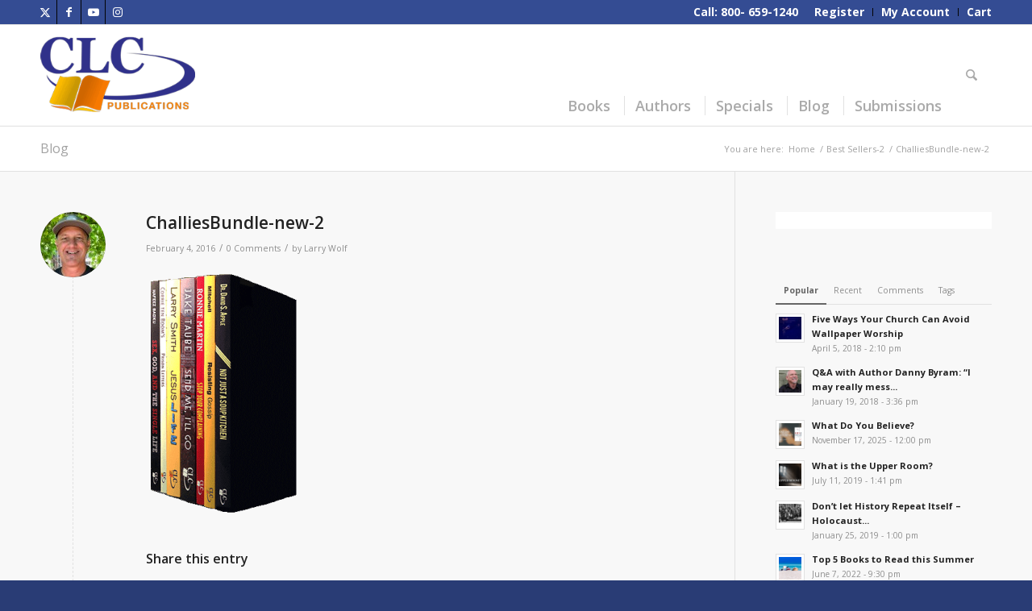

--- FILE ---
content_type: text/html; charset=UTF-8
request_url: https://www.clcpublications.com/challiesbundle-new-2/
body_size: 32073
content:
<!DOCTYPE html>
<html dir="ltr" lang="en-US" prefix="og: https://ogp.me/ns#" class="html_stretched responsive av-preloader-disabled  html_header_top html_logo_left html_main_nav_header html_menu_right html_custom html_header_sticky html_header_shrinking_disabled html_header_topbar_active html_mobile_menu_tablet html_header_searchicon html_content_align_center html_header_unstick_top_disabled html_header_stretch_disabled html_av-submenu-hidden html_av-submenu-display-click html_av-overlay-side html_av-overlay-side-classic html_av-submenu-noclone html_entry_id_4171 av-cookies-no-cookie-consent av-no-preview av-default-lightbox html_text_menu_active av-mobile-menu-switch-default">
<head>
<meta charset="UTF-8" />
<meta name="robots" content="index, follow" />


<!-- mobile setting -->
<meta name="viewport" content="width=device-width, initial-scale=1">

<!-- Scripts/CSS and wp_head hook -->
<title>ChalliesBundle-new-2 | CLC Publications</title>

		<!-- All in One SEO 4.9.3 - aioseo.com -->
	<meta name="robots" content="max-image-preview:large" />
	<meta name="author" content="Larry Wolf"/>
	<link rel="canonical" href="https://www.clcpublications.com/challiesbundle-new-2/" />
	<meta name="generator" content="All in One SEO (AIOSEO) 4.9.3" />
		<meta property="og:locale" content="en_US" />
		<meta property="og:site_name" content="CLC Publications | Books for the Deeper Life" />
		<meta property="og:type" content="article" />
		<meta property="og:title" content="ChalliesBundle-new-2 | CLC Publications" />
		<meta property="og:url" content="https://www.clcpublications.com/challiesbundle-new-2/" />
		<meta property="article:published_time" content="2016-02-04T23:30:05+00:00" />
		<meta property="article:modified_time" content="2016-02-04T23:30:05+00:00" />
		<meta name="twitter:card" content="summary" />
		<meta name="twitter:title" content="ChalliesBundle-new-2 | CLC Publications" />
		<script type="application/ld+json" class="aioseo-schema">
			{"@context":"https:\/\/schema.org","@graph":[{"@type":"BreadcrumbList","@id":"https:\/\/www.clcpublications.com\/challiesbundle-new-2\/#breadcrumblist","itemListElement":[{"@type":"ListItem","@id":"https:\/\/www.clcpublications.com#listItem","position":1,"name":"Home","item":"https:\/\/www.clcpublications.com","nextItem":{"@type":"ListItem","@id":"https:\/\/www.clcpublications.com\/challiesbundle-new-2\/#listItem","name":"ChalliesBundle-new-2"}},{"@type":"ListItem","@id":"https:\/\/www.clcpublications.com\/challiesbundle-new-2\/#listItem","position":2,"name":"ChalliesBundle-new-2","previousItem":{"@type":"ListItem","@id":"https:\/\/www.clcpublications.com#listItem","name":"Home"}}]},{"@type":"ItemPage","@id":"https:\/\/www.clcpublications.com\/challiesbundle-new-2\/#itempage","url":"https:\/\/www.clcpublications.com\/challiesbundle-new-2\/","name":"ChalliesBundle-new-2 | CLC Publications","inLanguage":"en-US","isPartOf":{"@id":"https:\/\/www.clcpublications.com\/#website"},"breadcrumb":{"@id":"https:\/\/www.clcpublications.com\/challiesbundle-new-2\/#breadcrumblist"},"author":{"@id":"https:\/\/www.clcpublications.com\/author\/larrywolf66\/#author"},"creator":{"@id":"https:\/\/www.clcpublications.com\/author\/larrywolf66\/#author"},"datePublished":"2016-02-04T23:30:05-05:00","dateModified":"2016-02-04T23:30:05-05:00"},{"@type":"Organization","@id":"https:\/\/www.clcpublications.com\/#organization","name":"CLC Publications","description":"Books for the Deeper Life","url":"https:\/\/www.clcpublications.com\/"},{"@type":"Person","@id":"https:\/\/www.clcpublications.com\/author\/larrywolf66\/#author","url":"https:\/\/www.clcpublications.com\/author\/larrywolf66\/","name":"Larry Wolf","image":{"@type":"ImageObject","@id":"https:\/\/www.clcpublications.com\/challiesbundle-new-2\/#authorImage","url":"https:\/\/secure.gravatar.com\/avatar\/d9a44989b1516e2033892df6168cfc5dca932abc4719d95cbd409530ad91bdd2?s=96&d=mm&r=g","width":96,"height":96,"caption":"Larry Wolf"}},{"@type":"WebSite","@id":"https:\/\/www.clcpublications.com\/#website","url":"https:\/\/www.clcpublications.com\/","name":"CLC Publications","description":"Books for the Deeper Life","inLanguage":"en-US","publisher":{"@id":"https:\/\/www.clcpublications.com\/#organization"}}]}
		</script>
		<!-- All in One SEO -->


            <script data-no-defer="1" data-ezscrex="false" data-cfasync="false" data-pagespeed-no-defer data-cookieconsent="ignore">
                var ctPublicFunctions = {"_ajax_nonce":"585bcc00bf","_rest_nonce":"d417f91506","_ajax_url":"\/wp-admin\/admin-ajax.php","_rest_url":"https:\/\/www.clcpublications.com\/wp-json\/","data__cookies_type":"none","data__ajax_type":"rest","data__bot_detector_enabled":"1","data__frontend_data_log_enabled":1,"cookiePrefix":"","wprocket_detected":true,"host_url":"www.clcpublications.com","text__ee_click_to_select":"Click to select the whole data","text__ee_original_email":"The complete one is","text__ee_got_it":"Got it","text__ee_blocked":"Blocked","text__ee_cannot_connect":"Cannot connect","text__ee_cannot_decode":"Can not decode email. Unknown reason","text__ee_email_decoder":"CleanTalk email decoder","text__ee_wait_for_decoding":"The magic is on the way!","text__ee_decoding_process":"Please wait a few seconds while we decode the contact data."}
            </script>
        
            <script data-no-defer="1" data-ezscrex="false" data-cfasync="false" data-pagespeed-no-defer data-cookieconsent="ignore">
                var ctPublic = {"_ajax_nonce":"585bcc00bf","settings__forms__check_internal":"0","settings__forms__check_external":"0","settings__forms__force_protection":0,"settings__forms__search_test":"1","settings__forms__wc_add_to_cart":"0","settings__data__bot_detector_enabled":"1","settings__sfw__anti_crawler":0,"blog_home":"https:\/\/www.clcpublications.com\/","pixel__setting":"3","pixel__enabled":true,"pixel__url":null,"data__email_check_before_post":"1","data__email_check_exist_post":0,"data__cookies_type":"none","data__key_is_ok":true,"data__visible_fields_required":true,"wl_brandname":"Anti-Spam by CleanTalk","wl_brandname_short":"CleanTalk","ct_checkjs_key":"908146d01e23f173129c7cc7106cbde54c94ab719ad37cda01e75697554975e7","emailEncoderPassKey":"06212a506bf2893201518155a464f28d","bot_detector_forms_excluded":"W10=","advancedCacheExists":true,"varnishCacheExists":false,"wc_ajax_add_to_cart":true,"theRealPerson":{"phrases":{"trpHeading":"The Real Person Badge!","trpContent1":"The commenter acts as a real person and verified as not a bot.","trpContent2":" Anti-Spam by CleanTalk","trpContentLearnMore":"Learn more"},"trpContentLink":"https:\/\/cleantalk.org\/help\/the-real-person?utm_id=&amp;utm_term=&amp;utm_source=admin_side&amp;utm_medium=trp_badge&amp;utm_content=trp_badge_link_click&amp;utm_campaign=apbct_links","imgPersonUrl":"https:\/\/www.clcpublications.com\/wp-content\/plugins\/cleantalk-spam-protect\/css\/images\/real_user.svg","imgShieldUrl":"https:\/\/www.clcpublications.com\/wp-content\/plugins\/cleantalk-spam-protect\/css\/images\/shield.svg"}}
            </script>
        <link rel='dns-prefetch' href='//fd.cleantalk.org' />

<link rel="alternate" type="application/rss+xml" title="CLC Publications &raquo; Feed" href="https://www.clcpublications.com/feed/" />
<link rel="alternate" type="application/rss+xml" title="CLC Publications &raquo; Comments Feed" href="https://www.clcpublications.com/comments/feed/" />
<link rel="alternate" type="application/rss+xml" title="CLC Publications &raquo; ChalliesBundle-new-2 Comments Feed" href="https://www.clcpublications.com/feed/?attachment_id=4171" />
<link rel="alternate" title="oEmbed (JSON)" type="application/json+oembed" href="https://www.clcpublications.com/wp-json/oembed/1.0/embed?url=https%3A%2F%2Fwww.clcpublications.com%2Fchalliesbundle-new-2%2F" />
<link rel="alternate" title="oEmbed (XML)" type="text/xml+oembed" href="https://www.clcpublications.com/wp-json/oembed/1.0/embed?url=https%3A%2F%2Fwww.clcpublications.com%2Fchalliesbundle-new-2%2F&#038;format=xml" />
		<!-- This site uses the Google Analytics by MonsterInsights plugin v9.11.1 - Using Analytics tracking - https://www.monsterinsights.com/ -->
		<!-- Note: MonsterInsights is not currently configured on this site. The site owner needs to authenticate with Google Analytics in the MonsterInsights settings panel. -->
					<!-- No tracking code set -->
				<!-- / Google Analytics by MonsterInsights -->
		
<!-- google webfont font replacement -->

			<script type='text/javascript'>

				(function() {

					/*	check if webfonts are disabled by user setting via cookie - or user must opt in.	*/
					var html = document.getElementsByTagName('html')[0];
					var cookie_check = html.className.indexOf('av-cookies-needs-opt-in') >= 0 || html.className.indexOf('av-cookies-can-opt-out') >= 0;
					var allow_continue = true;
					var silent_accept_cookie = html.className.indexOf('av-cookies-user-silent-accept') >= 0;

					if( cookie_check && ! silent_accept_cookie )
					{
						if( ! document.cookie.match(/aviaCookieConsent/) || html.className.indexOf('av-cookies-session-refused') >= 0 )
						{
							allow_continue = false;
						}
						else
						{
							if( ! document.cookie.match(/aviaPrivacyRefuseCookiesHideBar/) )
							{
								allow_continue = false;
							}
							else if( ! document.cookie.match(/aviaPrivacyEssentialCookiesEnabled/) )
							{
								allow_continue = false;
							}
							else if( document.cookie.match(/aviaPrivacyGoogleWebfontsDisabled/) )
							{
								allow_continue = false;
							}
						}
					}

					if( allow_continue )
					{
						var f = document.createElement('link');

						f.type 	= 'text/css';
						f.rel 	= 'stylesheet';
						f.href 	= 'https://fonts.googleapis.com/css?family=Open+Sans:400,600&display=auto';
						f.id 	= 'avia-google-webfont';

						document.getElementsByTagName('head')[0].appendChild(f);
					}
				})();

			</script>
			<style id='wp-img-auto-sizes-contain-inline-css' type='text/css'>
img:is([sizes=auto i],[sizes^="auto," i]){contain-intrinsic-size:3000px 1500px}
/*# sourceURL=wp-img-auto-sizes-contain-inline-css */
</style>
<link rel='stylesheet' id='wc-authorize-net-cim-credit-card-checkout-block-css' href='https://www.clcpublications.com/wp-content/plugins/woocommerce-gateway-authorize-net-cim/assets/css/blocks/wc-authorize-net-cim-checkout-block.css?ver=3.10.14' type='text/css' media='all' />
<link rel='stylesheet' id='wc-authorize-net-cim-echeck-checkout-block-css' href='https://www.clcpublications.com/wp-content/plugins/woocommerce-gateway-authorize-net-cim/assets/css/blocks/wc-authorize-net-cim-checkout-block.css?ver=3.10.14' type='text/css' media='all' />
<link rel='stylesheet' id='avia-grid-css' href='https://www.clcpublications.com/wp-content/themes/enfold/css/grid.css?ver=7.1.3' type='text/css' media='all' />
<link rel='stylesheet' id='avia-base-css' href='https://www.clcpublications.com/wp-content/themes/enfold/css/base.css?ver=7.1.3' type='text/css' media='all' />
<link rel='stylesheet' id='avia-layout-css' href='https://www.clcpublications.com/wp-content/themes/enfold/css/layout.css?ver=7.1.3' type='text/css' media='all' />
<link rel='stylesheet' id='avia-module-audioplayer-css' href='https://www.clcpublications.com/wp-content/themes/enfold/config-templatebuilder/avia-shortcodes/audio-player/audio-player.css?ver=7.1.3' type='text/css' media='all' />
<link rel='stylesheet' id='avia-module-blog-css' href='https://www.clcpublications.com/wp-content/themes/enfold/config-templatebuilder/avia-shortcodes/blog/blog.css?ver=7.1.3' type='text/css' media='all' />
<link rel='stylesheet' id='avia-module-postslider-css' href='https://www.clcpublications.com/wp-content/themes/enfold/config-templatebuilder/avia-shortcodes/postslider/postslider.css?ver=7.1.3' type='text/css' media='all' />
<link rel='stylesheet' id='avia-module-button-css' href='https://www.clcpublications.com/wp-content/themes/enfold/config-templatebuilder/avia-shortcodes/buttons/buttons.css?ver=7.1.3' type='text/css' media='all' />
<link rel='stylesheet' id='avia-module-buttonrow-css' href='https://www.clcpublications.com/wp-content/themes/enfold/config-templatebuilder/avia-shortcodes/buttonrow/buttonrow.css?ver=7.1.3' type='text/css' media='all' />
<link rel='stylesheet' id='avia-module-button-fullwidth-css' href='https://www.clcpublications.com/wp-content/themes/enfold/config-templatebuilder/avia-shortcodes/buttons_fullwidth/buttons_fullwidth.css?ver=7.1.3' type='text/css' media='all' />
<link rel='stylesheet' id='avia-module-catalogue-css' href='https://www.clcpublications.com/wp-content/themes/enfold/config-templatebuilder/avia-shortcodes/catalogue/catalogue.css?ver=7.1.3' type='text/css' media='all' />
<link rel='stylesheet' id='avia-module-comments-css' href='https://www.clcpublications.com/wp-content/themes/enfold/config-templatebuilder/avia-shortcodes/comments/comments.css?ver=7.1.3' type='text/css' media='all' />
<link rel='stylesheet' id='avia-module-contact-css' href='https://www.clcpublications.com/wp-content/themes/enfold/config-templatebuilder/avia-shortcodes/contact/contact.css?ver=7.1.3' type='text/css' media='all' />
<link rel='stylesheet' id='avia-module-slideshow-css' href='https://www.clcpublications.com/wp-content/themes/enfold/config-templatebuilder/avia-shortcodes/slideshow/slideshow.css?ver=7.1.3' type='text/css' media='all' />
<link rel='stylesheet' id='avia-module-slideshow-contentpartner-css' href='https://www.clcpublications.com/wp-content/themes/enfold/config-templatebuilder/avia-shortcodes/contentslider/contentslider.css?ver=7.1.3' type='text/css' media='all' />
<link rel='stylesheet' id='avia-module-countdown-css' href='https://www.clcpublications.com/wp-content/themes/enfold/config-templatebuilder/avia-shortcodes/countdown/countdown.css?ver=7.1.3' type='text/css' media='all' />
<link rel='stylesheet' id='avia-module-dynamic-field-css' href='https://www.clcpublications.com/wp-content/themes/enfold/config-templatebuilder/avia-shortcodes/dynamic_field/dynamic_field.css?ver=7.1.3' type='text/css' media='all' />
<link rel='stylesheet' id='avia-module-gallery-css' href='https://www.clcpublications.com/wp-content/themes/enfold/config-templatebuilder/avia-shortcodes/gallery/gallery.css?ver=7.1.3' type='text/css' media='all' />
<link rel='stylesheet' id='avia-module-gallery-hor-css' href='https://www.clcpublications.com/wp-content/themes/enfold/config-templatebuilder/avia-shortcodes/gallery_horizontal/gallery_horizontal.css?ver=7.1.3' type='text/css' media='all' />
<link rel='stylesheet' id='avia-module-maps-css' href='https://www.clcpublications.com/wp-content/themes/enfold/config-templatebuilder/avia-shortcodes/google_maps/google_maps.css?ver=7.1.3' type='text/css' media='all' />
<link rel='stylesheet' id='avia-module-gridrow-css' href='https://www.clcpublications.com/wp-content/themes/enfold/config-templatebuilder/avia-shortcodes/grid_row/grid_row.css?ver=7.1.3' type='text/css' media='all' />
<link rel='stylesheet' id='avia-module-heading-css' href='https://www.clcpublications.com/wp-content/themes/enfold/config-templatebuilder/avia-shortcodes/heading/heading.css?ver=7.1.3' type='text/css' media='all' />
<link rel='stylesheet' id='avia-module-rotator-css' href='https://www.clcpublications.com/wp-content/themes/enfold/config-templatebuilder/avia-shortcodes/headline_rotator/headline_rotator.css?ver=7.1.3' type='text/css' media='all' />
<link rel='stylesheet' id='avia-module-hr-css' href='https://www.clcpublications.com/wp-content/themes/enfold/config-templatebuilder/avia-shortcodes/hr/hr.css?ver=7.1.3' type='text/css' media='all' />
<link rel='stylesheet' id='avia-module-icon-css' href='https://www.clcpublications.com/wp-content/themes/enfold/config-templatebuilder/avia-shortcodes/icon/icon.css?ver=7.1.3' type='text/css' media='all' />
<link rel='stylesheet' id='avia-module-icon-circles-css' href='https://www.clcpublications.com/wp-content/themes/enfold/config-templatebuilder/avia-shortcodes/icon_circles/icon_circles.css?ver=7.1.3' type='text/css' media='all' />
<link rel='stylesheet' id='avia-module-iconbox-css' href='https://www.clcpublications.com/wp-content/themes/enfold/config-templatebuilder/avia-shortcodes/iconbox/iconbox.css?ver=7.1.3' type='text/css' media='all' />
<link rel='stylesheet' id='avia-module-icongrid-css' href='https://www.clcpublications.com/wp-content/themes/enfold/config-templatebuilder/avia-shortcodes/icongrid/icongrid.css?ver=7.1.3' type='text/css' media='all' />
<link rel='stylesheet' id='avia-module-iconlist-css' href='https://www.clcpublications.com/wp-content/themes/enfold/config-templatebuilder/avia-shortcodes/iconlist/iconlist.css?ver=7.1.3' type='text/css' media='all' />
<link rel='stylesheet' id='avia-module-image-css' href='https://www.clcpublications.com/wp-content/themes/enfold/config-templatebuilder/avia-shortcodes/image/image.css?ver=7.1.3' type='text/css' media='all' />
<link rel='stylesheet' id='avia-module-image-diff-css' href='https://www.clcpublications.com/wp-content/themes/enfold/config-templatebuilder/avia-shortcodes/image_diff/image_diff.css?ver=7.1.3' type='text/css' media='all' />
<link rel='stylesheet' id='avia-module-hotspot-css' href='https://www.clcpublications.com/wp-content/themes/enfold/config-templatebuilder/avia-shortcodes/image_hotspots/image_hotspots.css?ver=7.1.3' type='text/css' media='all' />
<link rel='stylesheet' id='avia-module-sc-lottie-animation-css' href='https://www.clcpublications.com/wp-content/themes/enfold/config-templatebuilder/avia-shortcodes/lottie_animation/lottie_animation.css?ver=7.1.3' type='text/css' media='all' />
<link rel='stylesheet' id='avia-module-magazine-css' href='https://www.clcpublications.com/wp-content/themes/enfold/config-templatebuilder/avia-shortcodes/magazine/magazine.css?ver=7.1.3' type='text/css' media='all' />
<link rel='stylesheet' id='avia-module-masonry-css' href='https://www.clcpublications.com/wp-content/themes/enfold/config-templatebuilder/avia-shortcodes/masonry_entries/masonry_entries.css?ver=7.1.3' type='text/css' media='all' />
<link rel='stylesheet' id='avia-siteloader-css' href='https://www.clcpublications.com/wp-content/themes/enfold/css/avia-snippet-site-preloader.css?ver=7.1.3' type='text/css' media='all' />
<link rel='stylesheet' id='avia-module-menu-css' href='https://www.clcpublications.com/wp-content/themes/enfold/config-templatebuilder/avia-shortcodes/menu/menu.css?ver=7.1.3' type='text/css' media='all' />
<link rel='stylesheet' id='avia-module-notification-css' href='https://www.clcpublications.com/wp-content/themes/enfold/config-templatebuilder/avia-shortcodes/notification/notification.css?ver=7.1.3' type='text/css' media='all' />
<link rel='stylesheet' id='avia-module-numbers-css' href='https://www.clcpublications.com/wp-content/themes/enfold/config-templatebuilder/avia-shortcodes/numbers/numbers.css?ver=7.1.3' type='text/css' media='all' />
<link rel='stylesheet' id='avia-module-portfolio-css' href='https://www.clcpublications.com/wp-content/themes/enfold/config-templatebuilder/avia-shortcodes/portfolio/portfolio.css?ver=7.1.3' type='text/css' media='all' />
<link rel='stylesheet' id='avia-module-post-metadata-css' href='https://www.clcpublications.com/wp-content/themes/enfold/config-templatebuilder/avia-shortcodes/post_metadata/post_metadata.css?ver=7.1.3' type='text/css' media='all' />
<link rel='stylesheet' id='avia-module-progress-bar-css' href='https://www.clcpublications.com/wp-content/themes/enfold/config-templatebuilder/avia-shortcodes/progressbar/progressbar.css?ver=7.1.3' type='text/css' media='all' />
<link rel='stylesheet' id='avia-module-promobox-css' href='https://www.clcpublications.com/wp-content/themes/enfold/config-templatebuilder/avia-shortcodes/promobox/promobox.css?ver=7.1.3' type='text/css' media='all' />
<link rel='stylesheet' id='avia-sc-search-css' href='https://www.clcpublications.com/wp-content/themes/enfold/config-templatebuilder/avia-shortcodes/search/search.css?ver=7.1.3' type='text/css' media='all' />
<link rel='stylesheet' id='avia-module-slideshow-accordion-css' href='https://www.clcpublications.com/wp-content/themes/enfold/config-templatebuilder/avia-shortcodes/slideshow_accordion/slideshow_accordion.css?ver=7.1.3' type='text/css' media='all' />
<link rel='stylesheet' id='avia-module-slideshow-feature-image-css' href='https://www.clcpublications.com/wp-content/themes/enfold/config-templatebuilder/avia-shortcodes/slideshow_feature_image/slideshow_feature_image.css?ver=7.1.3' type='text/css' media='all' />
<link rel='stylesheet' id='avia-module-slideshow-fullsize-css' href='https://www.clcpublications.com/wp-content/themes/enfold/config-templatebuilder/avia-shortcodes/slideshow_fullsize/slideshow_fullsize.css?ver=7.1.3' type='text/css' media='all' />
<link rel='stylesheet' id='avia-module-slideshow-fullscreen-css' href='https://www.clcpublications.com/wp-content/themes/enfold/config-templatebuilder/avia-shortcodes/slideshow_fullscreen/slideshow_fullscreen.css?ver=7.1.3' type='text/css' media='all' />
<link rel='stylesheet' id='avia-module-slideshow-ls-css' href='https://www.clcpublications.com/wp-content/themes/enfold/config-templatebuilder/avia-shortcodes/slideshow_layerslider/slideshow_layerslider.css?ver=7.1.3' type='text/css' media='all' />
<link rel='stylesheet' id='avia-module-social-css' href='https://www.clcpublications.com/wp-content/themes/enfold/config-templatebuilder/avia-shortcodes/social_share/social_share.css?ver=7.1.3' type='text/css' media='all' />
<link rel='stylesheet' id='avia-module-tabsection-css' href='https://www.clcpublications.com/wp-content/themes/enfold/config-templatebuilder/avia-shortcodes/tab_section/tab_section.css?ver=7.1.3' type='text/css' media='all' />
<link rel='stylesheet' id='avia-module-table-css' href='https://www.clcpublications.com/wp-content/themes/enfold/config-templatebuilder/avia-shortcodes/table/table.css?ver=7.1.3' type='text/css' media='all' />
<link rel='stylesheet' id='avia-module-tabs-css' href='https://www.clcpublications.com/wp-content/themes/enfold/config-templatebuilder/avia-shortcodes/tabs/tabs.css?ver=7.1.3' type='text/css' media='all' />
<link rel='stylesheet' id='avia-module-team-css' href='https://www.clcpublications.com/wp-content/themes/enfold/config-templatebuilder/avia-shortcodes/team/team.css?ver=7.1.3' type='text/css' media='all' />
<link rel='stylesheet' id='avia-module-testimonials-css' href='https://www.clcpublications.com/wp-content/themes/enfold/config-templatebuilder/avia-shortcodes/testimonials/testimonials.css?ver=7.1.3' type='text/css' media='all' />
<link rel='stylesheet' id='avia-module-timeline-css' href='https://www.clcpublications.com/wp-content/themes/enfold/config-templatebuilder/avia-shortcodes/timeline/timeline.css?ver=7.1.3' type='text/css' media='all' />
<link rel='stylesheet' id='avia-module-toggles-css' href='https://www.clcpublications.com/wp-content/themes/enfold/config-templatebuilder/avia-shortcodes/toggles/toggles.css?ver=7.1.3' type='text/css' media='all' />
<link rel='stylesheet' id='avia-module-video-css' href='https://www.clcpublications.com/wp-content/themes/enfold/config-templatebuilder/avia-shortcodes/video/video.css?ver=7.1.3' type='text/css' media='all' />
<link rel='stylesheet' id='avia-scs-css' href='https://www.clcpublications.com/wp-content/themes/enfold/css/shortcodes.css?ver=7.1.3' type='text/css' media='all' />
<link rel='stylesheet' id='avia-woocommerce-css-css' href='https://www.clcpublications.com/wp-content/themes/enfold/config-woocommerce/woocommerce-mod.css?ver=7.1.3' type='text/css' media='all' />
<style id='wp-emoji-styles-inline-css' type='text/css'>

	img.wp-smiley, img.emoji {
		display: inline !important;
		border: none !important;
		box-shadow: none !important;
		height: 1em !important;
		width: 1em !important;
		margin: 0 0.07em !important;
		vertical-align: -0.1em !important;
		background: none !important;
		padding: 0 !important;
	}
/*# sourceURL=wp-emoji-styles-inline-css */
</style>
<link rel='stylesheet' id='wp-block-library-css' href='https://www.clcpublications.com/wp-includes/css/dist/block-library/style.min.css?ver=6.9' type='text/css' media='all' />
<style id='global-styles-inline-css' type='text/css'>
:root{--wp--preset--aspect-ratio--square: 1;--wp--preset--aspect-ratio--4-3: 4/3;--wp--preset--aspect-ratio--3-4: 3/4;--wp--preset--aspect-ratio--3-2: 3/2;--wp--preset--aspect-ratio--2-3: 2/3;--wp--preset--aspect-ratio--16-9: 16/9;--wp--preset--aspect-ratio--9-16: 9/16;--wp--preset--color--black: #000000;--wp--preset--color--cyan-bluish-gray: #abb8c3;--wp--preset--color--white: #ffffff;--wp--preset--color--pale-pink: #f78da7;--wp--preset--color--vivid-red: #cf2e2e;--wp--preset--color--luminous-vivid-orange: #ff6900;--wp--preset--color--luminous-vivid-amber: #fcb900;--wp--preset--color--light-green-cyan: #7bdcb5;--wp--preset--color--vivid-green-cyan: #00d084;--wp--preset--color--pale-cyan-blue: #8ed1fc;--wp--preset--color--vivid-cyan-blue: #0693e3;--wp--preset--color--vivid-purple: #9b51e0;--wp--preset--color--metallic-red: #b02b2c;--wp--preset--color--maximum-yellow-red: #edae44;--wp--preset--color--yellow-sun: #eeee22;--wp--preset--color--palm-leaf: #83a846;--wp--preset--color--aero: #7bb0e7;--wp--preset--color--old-lavender: #745f7e;--wp--preset--color--steel-teal: #5f8789;--wp--preset--color--raspberry-pink: #d65799;--wp--preset--color--medium-turquoise: #4ecac2;--wp--preset--gradient--vivid-cyan-blue-to-vivid-purple: linear-gradient(135deg,rgb(6,147,227) 0%,rgb(155,81,224) 100%);--wp--preset--gradient--light-green-cyan-to-vivid-green-cyan: linear-gradient(135deg,rgb(122,220,180) 0%,rgb(0,208,130) 100%);--wp--preset--gradient--luminous-vivid-amber-to-luminous-vivid-orange: linear-gradient(135deg,rgb(252,185,0) 0%,rgb(255,105,0) 100%);--wp--preset--gradient--luminous-vivid-orange-to-vivid-red: linear-gradient(135deg,rgb(255,105,0) 0%,rgb(207,46,46) 100%);--wp--preset--gradient--very-light-gray-to-cyan-bluish-gray: linear-gradient(135deg,rgb(238,238,238) 0%,rgb(169,184,195) 100%);--wp--preset--gradient--cool-to-warm-spectrum: linear-gradient(135deg,rgb(74,234,220) 0%,rgb(151,120,209) 20%,rgb(207,42,186) 40%,rgb(238,44,130) 60%,rgb(251,105,98) 80%,rgb(254,248,76) 100%);--wp--preset--gradient--blush-light-purple: linear-gradient(135deg,rgb(255,206,236) 0%,rgb(152,150,240) 100%);--wp--preset--gradient--blush-bordeaux: linear-gradient(135deg,rgb(254,205,165) 0%,rgb(254,45,45) 50%,rgb(107,0,62) 100%);--wp--preset--gradient--luminous-dusk: linear-gradient(135deg,rgb(255,203,112) 0%,rgb(199,81,192) 50%,rgb(65,88,208) 100%);--wp--preset--gradient--pale-ocean: linear-gradient(135deg,rgb(255,245,203) 0%,rgb(182,227,212) 50%,rgb(51,167,181) 100%);--wp--preset--gradient--electric-grass: linear-gradient(135deg,rgb(202,248,128) 0%,rgb(113,206,126) 100%);--wp--preset--gradient--midnight: linear-gradient(135deg,rgb(2,3,129) 0%,rgb(40,116,252) 100%);--wp--preset--font-size--small: 1rem;--wp--preset--font-size--medium: 1.125rem;--wp--preset--font-size--large: 1.75rem;--wp--preset--font-size--x-large: clamp(1.75rem, 3vw, 2.25rem);--wp--preset--spacing--20: 0.44rem;--wp--preset--spacing--30: 0.67rem;--wp--preset--spacing--40: 1rem;--wp--preset--spacing--50: 1.5rem;--wp--preset--spacing--60: 2.25rem;--wp--preset--spacing--70: 3.38rem;--wp--preset--spacing--80: 5.06rem;--wp--preset--shadow--natural: 6px 6px 9px rgba(0, 0, 0, 0.2);--wp--preset--shadow--deep: 12px 12px 50px rgba(0, 0, 0, 0.4);--wp--preset--shadow--sharp: 6px 6px 0px rgba(0, 0, 0, 0.2);--wp--preset--shadow--outlined: 6px 6px 0px -3px rgb(255, 255, 255), 6px 6px rgb(0, 0, 0);--wp--preset--shadow--crisp: 6px 6px 0px rgb(0, 0, 0);}:root { --wp--style--global--content-size: 800px;--wp--style--global--wide-size: 1130px; }:where(body) { margin: 0; }.wp-site-blocks > .alignleft { float: left; margin-right: 2em; }.wp-site-blocks > .alignright { float: right; margin-left: 2em; }.wp-site-blocks > .aligncenter { justify-content: center; margin-left: auto; margin-right: auto; }:where(.is-layout-flex){gap: 0.5em;}:where(.is-layout-grid){gap: 0.5em;}.is-layout-flow > .alignleft{float: left;margin-inline-start: 0;margin-inline-end: 2em;}.is-layout-flow > .alignright{float: right;margin-inline-start: 2em;margin-inline-end: 0;}.is-layout-flow > .aligncenter{margin-left: auto !important;margin-right: auto !important;}.is-layout-constrained > .alignleft{float: left;margin-inline-start: 0;margin-inline-end: 2em;}.is-layout-constrained > .alignright{float: right;margin-inline-start: 2em;margin-inline-end: 0;}.is-layout-constrained > .aligncenter{margin-left: auto !important;margin-right: auto !important;}.is-layout-constrained > :where(:not(.alignleft):not(.alignright):not(.alignfull)){max-width: var(--wp--style--global--content-size);margin-left: auto !important;margin-right: auto !important;}.is-layout-constrained > .alignwide{max-width: var(--wp--style--global--wide-size);}body .is-layout-flex{display: flex;}.is-layout-flex{flex-wrap: wrap;align-items: center;}.is-layout-flex > :is(*, div){margin: 0;}body .is-layout-grid{display: grid;}.is-layout-grid > :is(*, div){margin: 0;}body{padding-top: 0px;padding-right: 0px;padding-bottom: 0px;padding-left: 0px;}a:where(:not(.wp-element-button)){text-decoration: underline;}:root :where(.wp-element-button, .wp-block-button__link){background-color: #32373c;border-width: 0;color: #fff;font-family: inherit;font-size: inherit;font-style: inherit;font-weight: inherit;letter-spacing: inherit;line-height: inherit;padding-top: calc(0.667em + 2px);padding-right: calc(1.333em + 2px);padding-bottom: calc(0.667em + 2px);padding-left: calc(1.333em + 2px);text-decoration: none;text-transform: inherit;}.has-black-color{color: var(--wp--preset--color--black) !important;}.has-cyan-bluish-gray-color{color: var(--wp--preset--color--cyan-bluish-gray) !important;}.has-white-color{color: var(--wp--preset--color--white) !important;}.has-pale-pink-color{color: var(--wp--preset--color--pale-pink) !important;}.has-vivid-red-color{color: var(--wp--preset--color--vivid-red) !important;}.has-luminous-vivid-orange-color{color: var(--wp--preset--color--luminous-vivid-orange) !important;}.has-luminous-vivid-amber-color{color: var(--wp--preset--color--luminous-vivid-amber) !important;}.has-light-green-cyan-color{color: var(--wp--preset--color--light-green-cyan) !important;}.has-vivid-green-cyan-color{color: var(--wp--preset--color--vivid-green-cyan) !important;}.has-pale-cyan-blue-color{color: var(--wp--preset--color--pale-cyan-blue) !important;}.has-vivid-cyan-blue-color{color: var(--wp--preset--color--vivid-cyan-blue) !important;}.has-vivid-purple-color{color: var(--wp--preset--color--vivid-purple) !important;}.has-metallic-red-color{color: var(--wp--preset--color--metallic-red) !important;}.has-maximum-yellow-red-color{color: var(--wp--preset--color--maximum-yellow-red) !important;}.has-yellow-sun-color{color: var(--wp--preset--color--yellow-sun) !important;}.has-palm-leaf-color{color: var(--wp--preset--color--palm-leaf) !important;}.has-aero-color{color: var(--wp--preset--color--aero) !important;}.has-old-lavender-color{color: var(--wp--preset--color--old-lavender) !important;}.has-steel-teal-color{color: var(--wp--preset--color--steel-teal) !important;}.has-raspberry-pink-color{color: var(--wp--preset--color--raspberry-pink) !important;}.has-medium-turquoise-color{color: var(--wp--preset--color--medium-turquoise) !important;}.has-black-background-color{background-color: var(--wp--preset--color--black) !important;}.has-cyan-bluish-gray-background-color{background-color: var(--wp--preset--color--cyan-bluish-gray) !important;}.has-white-background-color{background-color: var(--wp--preset--color--white) !important;}.has-pale-pink-background-color{background-color: var(--wp--preset--color--pale-pink) !important;}.has-vivid-red-background-color{background-color: var(--wp--preset--color--vivid-red) !important;}.has-luminous-vivid-orange-background-color{background-color: var(--wp--preset--color--luminous-vivid-orange) !important;}.has-luminous-vivid-amber-background-color{background-color: var(--wp--preset--color--luminous-vivid-amber) !important;}.has-light-green-cyan-background-color{background-color: var(--wp--preset--color--light-green-cyan) !important;}.has-vivid-green-cyan-background-color{background-color: var(--wp--preset--color--vivid-green-cyan) !important;}.has-pale-cyan-blue-background-color{background-color: var(--wp--preset--color--pale-cyan-blue) !important;}.has-vivid-cyan-blue-background-color{background-color: var(--wp--preset--color--vivid-cyan-blue) !important;}.has-vivid-purple-background-color{background-color: var(--wp--preset--color--vivid-purple) !important;}.has-metallic-red-background-color{background-color: var(--wp--preset--color--metallic-red) !important;}.has-maximum-yellow-red-background-color{background-color: var(--wp--preset--color--maximum-yellow-red) !important;}.has-yellow-sun-background-color{background-color: var(--wp--preset--color--yellow-sun) !important;}.has-palm-leaf-background-color{background-color: var(--wp--preset--color--palm-leaf) !important;}.has-aero-background-color{background-color: var(--wp--preset--color--aero) !important;}.has-old-lavender-background-color{background-color: var(--wp--preset--color--old-lavender) !important;}.has-steel-teal-background-color{background-color: var(--wp--preset--color--steel-teal) !important;}.has-raspberry-pink-background-color{background-color: var(--wp--preset--color--raspberry-pink) !important;}.has-medium-turquoise-background-color{background-color: var(--wp--preset--color--medium-turquoise) !important;}.has-black-border-color{border-color: var(--wp--preset--color--black) !important;}.has-cyan-bluish-gray-border-color{border-color: var(--wp--preset--color--cyan-bluish-gray) !important;}.has-white-border-color{border-color: var(--wp--preset--color--white) !important;}.has-pale-pink-border-color{border-color: var(--wp--preset--color--pale-pink) !important;}.has-vivid-red-border-color{border-color: var(--wp--preset--color--vivid-red) !important;}.has-luminous-vivid-orange-border-color{border-color: var(--wp--preset--color--luminous-vivid-orange) !important;}.has-luminous-vivid-amber-border-color{border-color: var(--wp--preset--color--luminous-vivid-amber) !important;}.has-light-green-cyan-border-color{border-color: var(--wp--preset--color--light-green-cyan) !important;}.has-vivid-green-cyan-border-color{border-color: var(--wp--preset--color--vivid-green-cyan) !important;}.has-pale-cyan-blue-border-color{border-color: var(--wp--preset--color--pale-cyan-blue) !important;}.has-vivid-cyan-blue-border-color{border-color: var(--wp--preset--color--vivid-cyan-blue) !important;}.has-vivid-purple-border-color{border-color: var(--wp--preset--color--vivid-purple) !important;}.has-metallic-red-border-color{border-color: var(--wp--preset--color--metallic-red) !important;}.has-maximum-yellow-red-border-color{border-color: var(--wp--preset--color--maximum-yellow-red) !important;}.has-yellow-sun-border-color{border-color: var(--wp--preset--color--yellow-sun) !important;}.has-palm-leaf-border-color{border-color: var(--wp--preset--color--palm-leaf) !important;}.has-aero-border-color{border-color: var(--wp--preset--color--aero) !important;}.has-old-lavender-border-color{border-color: var(--wp--preset--color--old-lavender) !important;}.has-steel-teal-border-color{border-color: var(--wp--preset--color--steel-teal) !important;}.has-raspberry-pink-border-color{border-color: var(--wp--preset--color--raspberry-pink) !important;}.has-medium-turquoise-border-color{border-color: var(--wp--preset--color--medium-turquoise) !important;}.has-vivid-cyan-blue-to-vivid-purple-gradient-background{background: var(--wp--preset--gradient--vivid-cyan-blue-to-vivid-purple) !important;}.has-light-green-cyan-to-vivid-green-cyan-gradient-background{background: var(--wp--preset--gradient--light-green-cyan-to-vivid-green-cyan) !important;}.has-luminous-vivid-amber-to-luminous-vivid-orange-gradient-background{background: var(--wp--preset--gradient--luminous-vivid-amber-to-luminous-vivid-orange) !important;}.has-luminous-vivid-orange-to-vivid-red-gradient-background{background: var(--wp--preset--gradient--luminous-vivid-orange-to-vivid-red) !important;}.has-very-light-gray-to-cyan-bluish-gray-gradient-background{background: var(--wp--preset--gradient--very-light-gray-to-cyan-bluish-gray) !important;}.has-cool-to-warm-spectrum-gradient-background{background: var(--wp--preset--gradient--cool-to-warm-spectrum) !important;}.has-blush-light-purple-gradient-background{background: var(--wp--preset--gradient--blush-light-purple) !important;}.has-blush-bordeaux-gradient-background{background: var(--wp--preset--gradient--blush-bordeaux) !important;}.has-luminous-dusk-gradient-background{background: var(--wp--preset--gradient--luminous-dusk) !important;}.has-pale-ocean-gradient-background{background: var(--wp--preset--gradient--pale-ocean) !important;}.has-electric-grass-gradient-background{background: var(--wp--preset--gradient--electric-grass) !important;}.has-midnight-gradient-background{background: var(--wp--preset--gradient--midnight) !important;}.has-small-font-size{font-size: var(--wp--preset--font-size--small) !important;}.has-medium-font-size{font-size: var(--wp--preset--font-size--medium) !important;}.has-large-font-size{font-size: var(--wp--preset--font-size--large) !important;}.has-x-large-font-size{font-size: var(--wp--preset--font-size--x-large) !important;}
/*# sourceURL=global-styles-inline-css */
</style>

<link rel='stylesheet' id='clc_pub_style_4-css' href='https://www.clcpublications.com/wp-content/plugins/clc-pub/clc-pub-style4.css?ver=2.0.0' type='text/css' media='all' />
<link rel='stylesheet' id='cleantalk-public-css-css' href='https://www.clcpublications.com/wp-content/plugins/cleantalk-spam-protect/css/cleantalk-public.min.css?ver=6.70.1_1766224903' type='text/css' media='all' />
<link rel='stylesheet' id='cleantalk-email-decoder-css-css' href='https://www.clcpublications.com/wp-content/plugins/cleantalk-spam-protect/css/cleantalk-email-decoder.min.css?ver=6.70.1_1766224903' type='text/css' media='all' />
<link rel='stylesheet' id='cleantalk-trp-css-css' href='https://www.clcpublications.com/wp-content/plugins/cleantalk-spam-protect/css/cleantalk-trp.min.css?ver=6.70.1_1766224903' type='text/css' media='all' />
<style id='woocommerce-inline-inline-css' type='text/css'>
.woocommerce form .form-row .required { visibility: visible; }
/*# sourceURL=woocommerce-inline-inline-css */
</style>
<link rel='stylesheet' id='ppress-frontend-css' href='https://www.clcpublications.com/wp-content/plugins/wp-user-avatar/assets/css/frontend.min.css?ver=4.16.8' type='text/css' media='all' />
<link rel='stylesheet' id='ppress-flatpickr-css' href='https://www.clcpublications.com/wp-content/plugins/wp-user-avatar/assets/flatpickr/flatpickr.min.css?ver=4.16.8' type='text/css' media='all' />
<link rel='stylesheet' id='ppress-select2-css' href='https://www.clcpublications.com/wp-content/plugins/wp-user-avatar/assets/select2/select2.min.css?ver=6.9' type='text/css' media='all' />
<link rel='stylesheet' id='avia-fold-unfold-css' href='https://www.clcpublications.com/wp-content/themes/enfold/css/avia-snippet-fold-unfold.css?ver=7.1.3' type='text/css' media='all' />
<link rel='stylesheet' id='avia-popup-css-css' href='https://www.clcpublications.com/wp-content/themes/enfold/js/aviapopup/magnific-popup.min.css?ver=7.1.3' type='text/css' media='screen' />
<link rel='stylesheet' id='avia-lightbox-css' href='https://www.clcpublications.com/wp-content/themes/enfold/css/avia-snippet-lightbox.css?ver=7.1.3' type='text/css' media='screen' />
<link rel='stylesheet' id='avia-widget-css-css' href='https://www.clcpublications.com/wp-content/themes/enfold/css/avia-snippet-widget.css?ver=7.1.3' type='text/css' media='screen' />
<link rel='stylesheet' id='avia-dynamic-css' href='https://www.clcpublications.com/wp-content/uploads/dynamic_avia/enfold.css?ver=696f5283ce146' type='text/css' media='all' />
<link rel='stylesheet' id='avia-custom-css' href='https://www.clcpublications.com/wp-content/themes/enfold/css/custom.css?ver=7.1.3' type='text/css' media='all' />
<link rel='stylesheet' id='sv-wc-payment-gateway-payment-form-v5_15_12-css' href='https://www.clcpublications.com/wp-content/plugins/woocommerce-gateway-authorize-net-cim/vendor/skyverge/wc-plugin-framework/woocommerce/payment-gateway/assets/css/frontend/sv-wc-payment-gateway-payment-form.min.css?ver=5.15.12' type='text/css' media='all' />
<script type="text/javascript" src="https://www.clcpublications.com/wp-includes/js/jquery/jquery.min.js?ver=3.7.1" id="jquery-core-js"></script>
<script type="text/javascript" src="https://www.clcpublications.com/wp-includes/js/jquery/jquery-migrate.min.js?ver=3.4.1" id="jquery-migrate-js"></script>
<script type="text/javascript" src="https://www.clcpublications.com/wp-content/plugins/cleantalk-spam-protect/js/apbct-public-bundle.min.js?ver=6.70.1_1766224903" id="apbct-public-bundle.min-js-js"></script>
<script type="text/javascript" src="https://fd.cleantalk.org/ct-bot-detector-wrapper.js?ver=6.70.1" id="ct_bot_detector-js" defer="defer" data-wp-strategy="defer"></script>
<script type="text/javascript" src="https://www.clcpublications.com/wp-content/plugins/woocommerce/assets/js/js-cookie/js.cookie.min.js?ver=2.1.4-wc.10.4.3" id="wc-js-cookie-js" defer="defer" data-wp-strategy="defer"></script>
<script type="text/javascript" id="wc-cart-fragments-js-extra">
/* <![CDATA[ */
var wc_cart_fragments_params = {"ajax_url":"/wp-admin/admin-ajax.php","wc_ajax_url":"/?wc-ajax=%%endpoint%%","cart_hash_key":"wc_cart_hash_fc36fceabbbaf98fad669aff36194a73","fragment_name":"wc_fragments_fc36fceabbbaf98fad669aff36194a73","request_timeout":"5000"};
//# sourceURL=wc-cart-fragments-js-extra
/* ]]> */
</script>
<script type="text/javascript" src="https://www.clcpublications.com/wp-content/plugins/woocommerce/assets/js/frontend/cart-fragments.min.js?ver=10.4.3" id="wc-cart-fragments-js" defer="defer" data-wp-strategy="defer"></script>
<script type="text/javascript" src="https://www.clcpublications.com/wp-content/plugins/woocommerce/assets/js/jquery-blockui/jquery.blockUI.min.js?ver=2.7.0-wc.10.4.3" id="wc-jquery-blockui-js" defer="defer" data-wp-strategy="defer"></script>
<script type="text/javascript" id="wc-add-to-cart-js-extra">
/* <![CDATA[ */
var wc_add_to_cart_params = {"ajax_url":"/wp-admin/admin-ajax.php","wc_ajax_url":"/?wc-ajax=%%endpoint%%","i18n_view_cart":"View cart","cart_url":"https://www.clcpublications.com/cart/","is_cart":"","cart_redirect_after_add":"no"};
//# sourceURL=wc-add-to-cart-js-extra
/* ]]> */
</script>
<script type="text/javascript" src="https://www.clcpublications.com/wp-content/plugins/woocommerce/assets/js/frontend/add-to-cart.min.js?ver=10.4.3" id="wc-add-to-cart-js" defer="defer" data-wp-strategy="defer"></script>
<script type="text/javascript" id="woocommerce-js-extra">
/* <![CDATA[ */
var woocommerce_params = {"ajax_url":"/wp-admin/admin-ajax.php","wc_ajax_url":"/?wc-ajax=%%endpoint%%","i18n_password_show":"Show password","i18n_password_hide":"Hide password"};
//# sourceURL=woocommerce-js-extra
/* ]]> */
</script>
<script type="text/javascript" src="https://www.clcpublications.com/wp-content/plugins/woocommerce/assets/js/frontend/woocommerce.min.js?ver=10.4.3" id="woocommerce-js" defer="defer" data-wp-strategy="defer"></script>
<script type="text/javascript" src="https://www.clcpublications.com/wp-content/plugins/wp-user-avatar/assets/flatpickr/flatpickr.min.js?ver=4.16.8" id="ppress-flatpickr-js"></script>
<script type="text/javascript" src="https://www.clcpublications.com/wp-content/plugins/wp-user-avatar/assets/select2/select2.min.js?ver=4.16.8" id="ppress-select2-js"></script>
<script type="text/javascript" src="https://www.clcpublications.com/wp-content/themes/enfold/js/avia-js.js?ver=7.1.3" id="avia-js-js"></script>
<script type="text/javascript" src="https://www.clcpublications.com/wp-content/themes/enfold/js/avia-compat.js?ver=7.1.3" id="avia-compat-js"></script>
<script type="text/javascript" id="enhanced-ecommerce-google-analytics-js-extra">
/* <![CDATA[ */
var ConvAioGlobal = {"nonce":"0238c822f7"};
//# sourceURL=enhanced-ecommerce-google-analytics-js-extra
/* ]]> */
</script>
<script data-cfasync="false" data-no-optimize="1" data-pagespeed-no-defer type="text/javascript" src="https://www.clcpublications.com/wp-content/plugins/enhanced-e-commerce-for-woocommerce-store/public/js/con-gtm-google-analytics.js?ver=7.2.15" id="enhanced-ecommerce-google-analytics-js"></script>
<script data-cfasync="false" data-no-optimize="1" data-pagespeed-no-defer type="text/javascript" id="enhanced-ecommerce-google-analytics-js-after">
/* <![CDATA[ */
tvc_smd={"tvc_wcv":"10.4.3","tvc_wpv":"6.9","tvc_eev":"7.2.15","tvc_sub_data":{"sub_id":"76112","cu_id":"65637","pl_id":"1","ga_tra_option":"","ga_property_id":"","ga_measurement_id":"","ga_ads_id":"","ga_gmc_id":"","ga_gmc_id_p":"","op_gtag_js":"0","op_en_e_t":"0","op_rm_t_t":"0","op_dy_rm_t_t":"0","op_li_ga_wi_ads":"0","gmc_is_product_sync":"0","gmc_is_site_verified":"0","gmc_is_domain_claim":"0","gmc_product_count":"0","fb_pixel_id":""}};
//# sourceURL=enhanced-ecommerce-google-analytics-js-after
/* ]]> */
</script>
<link rel="https://api.w.org/" href="https://www.clcpublications.com/wp-json/" /><link rel="alternate" title="JSON" type="application/json" href="https://www.clcpublications.com/wp-json/wp/v2/media/4171" /><link rel="EditURI" type="application/rsd+xml" title="RSD" href="https://www.clcpublications.com/xmlrpc.php?rsd" />
<meta name="generator" content="WordPress 6.9" />
<meta name="generator" content="WooCommerce 10.4.3" />
<link rel='shortlink' href='https://www.clcpublications.com/?p=4171' />
<!-- HFCM by 99 Robots - Snippet # 1: Google Tag -->
<!-- Google Tag Manager -->
<script>(function(w,d,s,l,i){w[l]=w[l]||[];w[l].push({'gtm.start':
new Date().getTime(),event:'gtm.js'});var f=d.getElementsByTagName(s)[0],
j=d.createElement(s),dl=l!='dataLayer'?'&l='+l:'';j.async=true;j.src=
'https://www.googletagmanager.com/gtm.js?id='+i+dl;f.parentNode.insertBefore(j,f);
})(window,document,'script','dataLayer','GTM-5Z9N3MS');</script>
<!-- End Google Tag Manager -->
<!-- Google Tag Manager (noscript) -->
<noscript><iframe src="https://www.googletagmanager.com/ns.html?id=GTM-5Z9N3MS"
height="0" width="0" style="display:none;visibility:hidden"></iframe></noscript>
<!-- End Google Tag Manager (noscript) -->
<!-- /end HFCM by 99 Robots -->
<!-- Starting: Conversion Tracking for WooCommerce (https://wordpress.org/plugins/woocommerce-conversion-tracking/) -->
        <script async src="https://www.googletagmanager.com/gtag/js?id=AW-789884080"></script>
        <script>
            window.dataLayer = window.dataLayer || [];
            function gtag(){dataLayer.push(arguments)};
            gtag('js', new Date());

            gtag('config', 'AW-789884080');
        </script>
        <!-- End: Conversion Tracking for WooCommerce Codes -->

<link rel="icon" href="https://www.clcpublications.com/wp-content/uploads/2015/10/CLC-Pub-Favicon-3.png" type="image/png">
<!--[if lt IE 9]><script src="https://www.clcpublications.com/wp-content/themes/enfold/js/html5shiv.js"></script><![endif]--><link rel="profile" href="https://gmpg.org/xfn/11" />
<link rel="alternate" type="application/rss+xml" title="CLC Publications RSS2 Feed" href="https://www.clcpublications.com/feed/" />
<link rel="pingback" href="https://www.clcpublications.com/xmlrpc.php" />

<style type='text/css' media='screen'>
 #top #header_main > .container, #top #header_main > .container .main_menu  .av-main-nav > li > a, #top #header_main #menu-item-shop .cart_dropdown_link{ height:125px; line-height: 125px; }
 .html_top_nav_header .av-logo-container{ height:125px;  }
 .html_header_top.html_header_sticky #top #wrap_all #main{ padding-top:155px; } 
</style>
	<noscript><style>.woocommerce-product-gallery{ opacity: 1 !important; }</style></noscript>
	        <script data-cfasync="false" data-no-optimize="1" data-pagespeed-no-defer>
            var tvc_lc = 'USD';
        </script>
        <script data-cfasync="false" data-no-optimize="1" data-pagespeed-no-defer>
            var tvc_lc = 'USD';
        </script>
<script data-cfasync="false" data-pagespeed-no-defer>
      window.dataLayer = window.dataLayer || [];
      dataLayer.push({"event":"begin_datalayer","conv_track_email":"1","conv_track_phone":"1","conv_track_address":"1","conv_track_page_scroll":"1","conv_track_file_download":"1","conv_track_author":"1","conv_track_signup":"1","conv_track_signin":"1"});
    </script>    <!-- Google Tag Manager by Conversios-->
    <script>
      (function(w, d, s, l, i) {
        w[l] = w[l] || [];
        w[l].push({
          'gtm.start': new Date().getTime(),
          event: 'gtm.js'
        });
        var f = d.getElementsByTagName(s)[0],
          j = d.createElement(s),
          dl = l != 'dataLayer' ? '&l=' + l : '';
        j.async = true;
        j.src =
          'https://www.googletagmanager.com/gtm.js?id=' + i + dl;
        f.parentNode.insertBefore(j, f);
      })(window, document, 'script', 'dataLayer', 'GTM-NGTQ2D2P');
    </script>
    <!-- End Google Tag Manager -->
      <script>
      (window.gaDevIds = window.gaDevIds || []).push('5CDcaG');
    </script>
          <script data-cfasync="false" data-no-optimize="1" data-pagespeed-no-defer>
            var tvc_lc = 'USD';
        </script>
        <script data-cfasync="false" data-no-optimize="1" data-pagespeed-no-defer>
            var tvc_lc = 'USD';
        </script>
		<style type="text/css" id="wp-custom-css">
			.av-inner-tab-title {
	width:auto;
}

/*.av-tab-no-icon.av-tab-no-image */		</style>
		<style type="text/css">
		@font-face {font-family: 'entypo-fontello-enfold'; font-weight: normal; font-style: normal; font-display: auto;
		src: url('https://www.clcpublications.com/wp-content/themes/enfold/config-templatebuilder/avia-template-builder/assets/fonts/entypo-fontello-enfold/entypo-fontello-enfold.woff2') format('woff2'),
		url('https://www.clcpublications.com/wp-content/themes/enfold/config-templatebuilder/avia-template-builder/assets/fonts/entypo-fontello-enfold/entypo-fontello-enfold.woff') format('woff'),
		url('https://www.clcpublications.com/wp-content/themes/enfold/config-templatebuilder/avia-template-builder/assets/fonts/entypo-fontello-enfold/entypo-fontello-enfold.ttf') format('truetype'),
		url('https://www.clcpublications.com/wp-content/themes/enfold/config-templatebuilder/avia-template-builder/assets/fonts/entypo-fontello-enfold/entypo-fontello-enfold.svg#entypo-fontello-enfold') format('svg'),
		url('https://www.clcpublications.com/wp-content/themes/enfold/config-templatebuilder/avia-template-builder/assets/fonts/entypo-fontello-enfold/entypo-fontello-enfold.eot'),
		url('https://www.clcpublications.com/wp-content/themes/enfold/config-templatebuilder/avia-template-builder/assets/fonts/entypo-fontello-enfold/entypo-fontello-enfold.eot?#iefix') format('embedded-opentype');
		}

		#top .avia-font-entypo-fontello-enfold, body .avia-font-entypo-fontello-enfold, html body [data-av_iconfont='entypo-fontello-enfold']:before{ font-family: 'entypo-fontello-enfold'; }
		
		@font-face {font-family: 'entypo-fontello'; font-weight: normal; font-style: normal; font-display: auto;
		src: url('https://www.clcpublications.com/wp-content/themes/enfold/config-templatebuilder/avia-template-builder/assets/fonts/entypo-fontello/entypo-fontello.woff2') format('woff2'),
		url('https://www.clcpublications.com/wp-content/themes/enfold/config-templatebuilder/avia-template-builder/assets/fonts/entypo-fontello/entypo-fontello.woff') format('woff'),
		url('https://www.clcpublications.com/wp-content/themes/enfold/config-templatebuilder/avia-template-builder/assets/fonts/entypo-fontello/entypo-fontello.ttf') format('truetype'),
		url('https://www.clcpublications.com/wp-content/themes/enfold/config-templatebuilder/avia-template-builder/assets/fonts/entypo-fontello/entypo-fontello.svg#entypo-fontello') format('svg'),
		url('https://www.clcpublications.com/wp-content/themes/enfold/config-templatebuilder/avia-template-builder/assets/fonts/entypo-fontello/entypo-fontello.eot'),
		url('https://www.clcpublications.com/wp-content/themes/enfold/config-templatebuilder/avia-template-builder/assets/fonts/entypo-fontello/entypo-fontello.eot?#iefix') format('embedded-opentype');
		}

		#top .avia-font-entypo-fontello, body .avia-font-entypo-fontello, html body [data-av_iconfont='entypo-fontello']:before{ font-family: 'entypo-fontello'; }
		</style>

<!--
Debugging Info for Theme support: 

Theme: Enfold
Version: 7.1.3
Installed: enfold
AviaFramework Version: 5.6
AviaBuilder Version: 6.0
aviaElementManager Version: 1.0.1
ML:256-PU:194-PLA:37
WP:6.9
Compress: CSS:disabled - JS:disabled
Updates: enabled - token has changed and not verified
PLAu:34
-->
<link rel='stylesheet' id='pre_orders_pay_later_css-css' href='https://www.clcpublications.com/wp-content/plugins/woocommerce-pre-orders/build/gateway/index.css?ver=a242f3186cc7751126d2' type='text/css' media='all' />
<link rel='stylesheet' id='wc-blocks-style-css' href='https://www.clcpublications.com/wp-content/plugins/woocommerce/assets/client/blocks/wc-blocks.css?ver=wc-10.4.3' type='text/css' media='all' />
<meta name="generator" content="WP Rocket 3.20.3" data-wpr-features="wpr_desktop" /></head>

<body id="top" class="attachment wp-singular attachment-template-default single single-attachment postid-4171 attachmentid-4171 attachment-png wp-theme-enfold stretched rtl_columns av-curtain-numeric open_sans  theme-enfold woocommerce-no-js post-type-attachment avia-woocommerce-30" itemscope="itemscope" itemtype="https://schema.org/WebPage" >

	    <!-- Google Tag Manager (noscript) conversios -->
    <noscript><iframe src="https://www.googletagmanager.com/ns.html?id=GTM-NGTQ2D2P" height="0" width="0" style="display:none;visibility:hidden"></iframe></noscript>
    <!-- End Google Tag Manager (noscript) conversios -->
    
	<div id='wrap_all'>

	
<header id='header' class='all_colors header_color light_bg_color  av_header_top av_logo_left av_main_nav_header av_menu_right av_custom av_header_sticky av_header_shrinking_disabled av_header_stretch_disabled av_mobile_menu_tablet av_header_searchicon av_header_unstick_top_disabled av_seperator_small_border av_bottom_nav_disabled '  data-av_shrink_factor='50' role="banner" itemscope="itemscope" itemtype="https://schema.org/WPHeader" >

		<div id='header_meta' class='container_wrap container_wrap_meta  av_icon_active_left av_extra_header_active av_secondary_right av_phone_active_right av_entry_id_4171'>

			      <div class='container'>
			      <ul class='noLightbox social_bookmarks icon_count_4'><li class='social_bookmarks_twitter av-social-link-twitter social_icon_1 avia_social_iconfont'><a  target="_blank" aria-label="Link to X" href='https://twitter.com/CLCMinistriesUS' data-av_icon='' data-av_iconfont='entypo-fontello' title="Link to X" desc="Link to X" title='Link to X'><span class='avia_hidden_link_text'>Link to X</span></a></li><li class='social_bookmarks_facebook av-social-link-facebook social_icon_2 avia_social_iconfont'><a  target="_blank" aria-label="Link to Facebook" href='https://www.facebook.com/CLCMinistriesUSA' data-av_icon='' data-av_iconfont='entypo-fontello' title="Link to Facebook" desc="Link to Facebook" title='Link to Facebook'><span class='avia_hidden_link_text'>Link to Facebook</span></a></li><li class='social_bookmarks_youtube av-social-link-youtube social_icon_3 avia_social_iconfont'><a  target="_blank" aria-label="Link to Youtube" href='https://www.youtube.com/channel/UCBD9CcgxsplM_FHLAM3Ip5w' data-av_icon='' data-av_iconfont='entypo-fontello' title="Link to Youtube" desc="Link to Youtube" title='Link to Youtube'><span class='avia_hidden_link_text'>Link to Youtube</span></a></li><li class='social_bookmarks_instagram av-social-link-instagram social_icon_4 avia_social_iconfont'><a  target="_blank" aria-label="Link to Instagram" href='https://www.instagram.com/clcministriesusa' data-av_icon='' data-av_iconfont='entypo-fontello' title="Link to Instagram" desc="Link to Instagram" title='Link to Instagram'><span class='avia_hidden_link_text'>Link to Instagram</span></a></li></ul><nav class='sub_menu'  role="navigation" itemscope="itemscope" itemtype="https://schema.org/SiteNavigationElement" ><ul role="menu" class="menu" id="avia2-menu"><li role="menuitem" id="menu-item-3205" class="menu-item menu-item-type-post_type menu-item-object-page menu-item-3205"><a href="https://www.clcpublications.com/my-account/">Register</a></li>
<li role="menuitem" id="menu-item-600" class="menu-item menu-item-type-post_type menu-item-object-page menu-item-600"><a href="https://www.clcpublications.com/my-account/">My Account</a></li>
<li role="menuitem" id="menu-item-685" class="menu-item menu-item-type-post_type menu-item-object-page menu-item-685"><a href="https://www.clcpublications.com/cart/">Cart</a></li>
</ul></nav><div class='phone-info with_nav'><div>Call:  800- 659-1240</div></div>			      </div>
		</div>

		<div  id='header_main' class='container_wrap container_wrap_logo'>

        <ul  class = 'menu-item cart_dropdown ' data-success='was added to the cart'><li class="cart_dropdown_first"><a class='cart_dropdown_link avia-svg-icon avia-font-svg_entypo-fontello' href='https://www.clcpublications.com/cart/'><div class="av-cart-container" data-av_svg_icon='basket' data-av_iconset='svg_entypo-fontello'><svg version="1.1" xmlns="http://www.w3.org/2000/svg" width="29" height="32" viewBox="0 0 29 32" preserveAspectRatio="xMidYMid meet" aria-labelledby='av-svg-title-1' aria-describedby='av-svg-desc-1' role="graphics-symbol" aria-hidden="true">
<title id='av-svg-title-1'>Shopping Cart</title>
<desc id='av-svg-desc-1'>Shopping Cart</desc>
<path d="M4.8 27.2q0-1.28 0.96-2.24t2.24-0.96q1.344 0 2.272 0.96t0.928 2.24q0 1.344-0.928 2.272t-2.272 0.928q-1.28 0-2.24-0.928t-0.96-2.272zM20.8 27.2q0-1.28 0.96-2.24t2.24-0.96q1.344 0 2.272 0.96t0.928 2.24q0 1.344-0.928 2.272t-2.272 0.928q-1.28 0-2.24-0.928t-0.96-2.272zM10.496 19.648q-1.152 0.32-1.088 0.736t1.408 0.416h17.984v2.432q0 0.64-0.64 0.64h-20.928q-0.64 0-0.64-0.64v-2.432l-0.32-1.472-3.136-14.528h-3.136v-2.56q0-0.64 0.64-0.64h4.992q0.64 0 0.64 0.64v2.752h22.528v8.768q0 0.704-0.576 0.832z"></path>
</svg></div><span class='av-cart-counter '>0</span><span class="avia_hidden_link_text">Shopping Cart</span></a><!--<span class='cart_subtotal'><span class="woocommerce-Price-amount amount"><bdi><span class="woocommerce-Price-currencySymbol">&#36;</span>0.00</bdi></span></span>--><div class="dropdown_widget dropdown_widget_cart"><div class="avia-arrow"></div><div class="widget_shopping_cart_content"></div></div></li></ul><div class='container av-logo-container'><div class='inner-container'><span class='logo avia-standard-logo'><a href='https://www.clcpublications.com/' class='' aria-label='CLC-Pub-logo-250w-space' title='CLC-Pub-logo-250w-space'><img src="https://www.clcpublications.com/wp-content/uploads/2015/11/CLC-Pub-logo-250w-space.png" height="100" width="300" alt='CLC Publications' title='CLC-Pub-logo-250w-space' /></a></span><nav class='main_menu' data-selectname='Select a page'  role="navigation" itemscope="itemscope" itemtype="https://schema.org/SiteNavigationElement" ><div class="avia-menu av-main-nav-wrap"><ul role="menu" class="menu av-main-nav" id="avia-menu"><li role="menuitem" id="menu-item-673" class="menu-item menu-item-type-post_type menu-item-object-page menu-item-has-children menu-item-top-level menu-item-top-level-1"><a href="https://www.clcpublications.com/shop/" itemprop="url" tabindex="0"><span class="avia-bullet"></span><span class="avia-menu-text">Books</span><span class="avia-menu-fx"><span class="avia-arrow-wrap"><span class="avia-arrow"></span></span></span></a>


<ul class="sub-menu">
	<li role="menuitem" id="menu-item-3249" class="menu-item menu-item-type-post_type menu-item-object-page"><a href="https://www.clcpublications.com/best-sellers/" itemprop="url" tabindex="0"><span class="avia-bullet"></span><span class="avia-menu-text">Best Sellers</span></a></li>
	<li role="menuitem" id="menu-item-3248" class="menu-item menu-item-type-post_type menu-item-object-page"><a href="https://www.clcpublications.com/new-releases-coming-soon/" itemprop="url" tabindex="0"><span class="avia-bullet"></span><span class="avia-menu-text">New &#038; Coming Soon</span></a></li>
	<li role="menuitem" id="menu-item-24451" class="menu-item menu-item-type-post_type menu-item-object-page"><a href="https://www.clcpublications.com/series-2/" itemprop="url" tabindex="0"><span class="avia-bullet"></span><span class="avia-menu-text">Series</span></a></li>
	<li role="menuitem" id="menu-item-3034" class="menu-item menu-item-type-custom menu-item-object-custom"><a href="https://www.clcpublications.com/shop/" itemprop="url" tabindex="0"><span class="avia-bullet"></span><span class="avia-menu-text">All Books</span></a></li>
	<li role="menuitem" id="menu-item-2137" class="menu-item menu-item-type-custom menu-item-object-custom menu-item-has-children"><a href="#" itemprop="url" tabindex="0"><span class="avia-bullet"></span><span class="avia-menu-text">Categories  (A-C)</span></a>
	<ul class="sub-menu">
		<li role="menuitem" id="menu-item-1957" class="menu-item menu-item-type-taxonomy menu-item-object-product_cat"><a href="https://www.clcpublications.com/product-category/bible-study-reference/" itemprop="url" tabindex="0"><span class="avia-bullet"></span><span class="avia-menu-text">Bible Study/Reference</span></a></li>
		<li role="menuitem" id="menu-item-1956" class="menu-item menu-item-type-taxonomy menu-item-object-product_cat"><a href="https://www.clcpublications.com/product-category/biography/" itemprop="url" tabindex="0"><span class="avia-bullet"></span><span class="avia-menu-text">Biography</span></a></li>
		<li role="menuitem" id="menu-item-1958" class="menu-item menu-item-type-taxonomy menu-item-object-product_cat"><a href="https://www.clcpublications.com/product-category/christian-living/" itemprop="url" tabindex="0"><span class="avia-bullet"></span><span class="avia-menu-text">Christian Living</span></a></li>
		<li role="menuitem" id="menu-item-1961" class="menu-item menu-item-type-taxonomy menu-item-object-product_cat"><a href="https://www.clcpublications.com/product-category/church-resources/" itemprop="url" tabindex="0"><span class="avia-bullet"></span><span class="avia-menu-text">Church Resources</span></a></li>
		<li role="menuitem" id="menu-item-1955" class="menu-item menu-item-type-taxonomy menu-item-object-product_cat"><a href="https://www.clcpublications.com/product-category/classics/" itemprop="url" tabindex="0"><span class="avia-bullet"></span><span class="avia-menu-text">Classics</span></a></li>
		<li role="menuitem" id="menu-item-1963" class="menu-item menu-item-type-taxonomy menu-item-object-product_cat"><a href="https://www.clcpublications.com/product-category/cults-world-religions/" itemprop="url" tabindex="0"><span class="avia-bullet"></span><span class="avia-menu-text">Cults/World Religions</span></a></li>
	</ul>
</li>
	<li role="menuitem" id="menu-item-2138" class="menu-item menu-item-type-custom menu-item-object-custom menu-item-has-children"><a href="#" itemprop="url" tabindex="0"><span class="avia-bullet"></span><span class="avia-menu-text">Categories  (D-G)</span></a>
	<ul class="sub-menu">
		<li role="menuitem" id="menu-item-1964" class="menu-item menu-item-type-taxonomy menu-item-object-product_cat"><a href="https://www.clcpublications.com/product-category/devotionals/" itemprop="url" tabindex="0"><span class="avia-bullet"></span><span class="avia-menu-text">Devotionals</span></a></li>
		<li role="menuitem" id="menu-item-1959" class="menu-item menu-item-type-taxonomy menu-item-object-product_cat"><a href="https://www.clcpublications.com/product-category/discipleship-spiritual-growth/" itemprop="url" tabindex="0"><span class="avia-bullet"></span><span class="avia-menu-text">Discipleship/Spiritual Growth</span></a></li>
		<li role="menuitem" id="menu-item-1995" class="menu-item menu-item-type-taxonomy menu-item-object-product_cat"><a href="https://www.clcpublications.com/product-category/family-relationships/" itemprop="url" tabindex="0"><span class="avia-bullet"></span><span class="avia-menu-text">Family &amp; Relationships</span></a></li>
		<li role="menuitem" id="menu-item-1978" class="menu-item menu-item-type-taxonomy menu-item-object-product_cat"><a href="https://www.clcpublications.com/product-category/biography/faith-adventure-series/" itemprop="url" tabindex="0"><span class="avia-bullet"></span><span class="avia-menu-text">Faith Adventure Series</span></a></li>
		<li role="menuitem" id="menu-item-1996" class="menu-item menu-item-type-taxonomy menu-item-object-product_cat"><a href="https://www.clcpublications.com/product-category/grief-suffering/" itemprop="url" tabindex="0"><span class="avia-bullet"></span><span class="avia-menu-text">Grief &amp; Suffering</span></a></li>
	</ul>
</li>
	<li role="menuitem" id="menu-item-1992" class="menu-item menu-item-type-custom menu-item-object-custom menu-item-has-children"><a href="#" itemprop="url" tabindex="0"><span class="avia-bullet"></span><span class="avia-menu-text">Categories  (H-R)</span></a>
	<ul class="sub-menu">
		<li role="menuitem" id="menu-item-1999" class="menu-item menu-item-type-taxonomy menu-item-object-product_cat"><a href="https://www.clcpublications.com/product-category/leadership/" itemprop="url" tabindex="0"><span class="avia-bullet"></span><span class="avia-menu-text">Leadership</span></a></li>
		<li role="menuitem" id="menu-item-2127" class="menu-item menu-item-type-taxonomy menu-item-object-product_cat"><a href="https://www.clcpublications.com/product-category/missions/" itemprop="url" tabindex="0"><span class="avia-bullet"></span><span class="avia-menu-text">Missions</span></a></li>
		<li role="menuitem" id="menu-item-2129" class="menu-item menu-item-type-taxonomy menu-item-object-product_cat"><a href="https://www.clcpublications.com/product-category/pastoral-resources/" itemprop="url" tabindex="0"><span class="avia-bullet"></span><span class="avia-menu-text">Pastoral Resources</span></a></li>
		<li role="menuitem" id="menu-item-2130" class="menu-item menu-item-type-taxonomy menu-item-object-product_cat"><a href="https://www.clcpublications.com/product-category/prayer-fasting/" itemprop="url" tabindex="0"><span class="avia-bullet"></span><span class="avia-menu-text">Prayer &amp; Fasting</span></a></li>
		<li role="menuitem" id="menu-item-2131" class="menu-item menu-item-type-taxonomy menu-item-object-product_cat"><a href="https://www.clcpublications.com/product-category/revival/" itemprop="url" tabindex="0"><span class="avia-bullet"></span><span class="avia-menu-text">Revival</span></a></li>
	</ul>
</li>
	<li role="menuitem" id="menu-item-2139" class="menu-item menu-item-type-custom menu-item-object-custom menu-item-has-children"><a href="http://Categories(T-Z)" itemprop="url" tabindex="0"><span class="avia-bullet"></span><span class="avia-menu-text">Categories  (S-Z)</span></a>
	<ul class="sub-menu">
		<li role="menuitem" id="menu-item-2132" class="menu-item menu-item-type-taxonomy menu-item-object-product_cat"><a href="https://www.clcpublications.com/product-category/secret-series/" itemprop="url" tabindex="0"><span class="avia-bullet"></span><span class="avia-menu-text">Secret Series</span></a></li>
		<li role="menuitem" id="menu-item-2134" class="menu-item menu-item-type-taxonomy menu-item-object-product_cat"><a href="https://www.clcpublications.com/product-category/spiritual-warfare/" itemprop="url" tabindex="0"><span class="avia-bullet"></span><span class="avia-menu-text">Spiritual Warfare</span></a></li>
		<li role="menuitem" id="menu-item-2136" class="menu-item menu-item-type-taxonomy menu-item-object-product_cat"><a href="https://www.clcpublications.com/product-category/vital-series/" itemprop="url" tabindex="0"><span class="avia-bullet"></span><span class="avia-menu-text">Vital Series</span></a></li>
	</ul>
</li>
	<li role="menuitem" id="menu-item-19397" class="menu-item menu-item-type-custom menu-item-object-custom"><a href="https://www.clcpublications.com/wp-content/uploads/MiniCatalog-2024-2025-FINAL.pdf" itemprop="url" tabindex="0"><span class="avia-bullet"></span><span class="avia-menu-text">Download Catalog</span></a></li>
</ul>
</li>
<li role="menuitem" id="menu-item-703" class="menu-item menu-item-type-custom menu-item-object-custom menu-item-top-level menu-item-top-level-2"><a href="https://www.clcpublications.com/authors/" itemprop="url" tabindex="0"><span class="avia-bullet"></span><span class="avia-menu-text">Authors</span><span class="avia-menu-fx"><span class="avia-arrow-wrap"><span class="avia-arrow"></span></span></span></a></li>
<li role="menuitem" id="menu-item-18371" class="menu-item menu-item-type-taxonomy menu-item-object-product_cat menu-item-has-children menu-item-top-level menu-item-top-level-3"><a href="https://www.clcpublications.com/product-category/deals/specials/" itemprop="url" tabindex="0"><span class="avia-bullet"></span><span class="avia-menu-text">Specials</span><span class="avia-menu-fx"><span class="avia-arrow-wrap"><span class="avia-arrow"></span></span></span></a>


<ul class="sub-menu">
	<li role="menuitem" id="menu-item-18372" class="menu-item menu-item-type-post_type menu-item-object-page"><a href="https://www.clcpublications.com/deals-discounts/" itemprop="url" tabindex="0"><span class="avia-bullet"></span><span class="avia-menu-text">Deals and Discounts</span></a></li>
	<li role="menuitem" id="menu-item-18373" class="menu-item menu-item-type-taxonomy menu-item-object-product_cat"><a href="https://www.clcpublications.com/product-category/slightly-imperfect/" itemprop="url" tabindex="0"><span class="avia-bullet"></span><span class="avia-menu-text">Slightly Imperfect</span></a></li>
</ul>
</li>
<li role="menuitem" id="menu-item-2628" class="menu-item menu-item-type-post_type menu-item-object-page menu-item-top-level menu-item-top-level-4"><a href="https://www.clcpublications.com/blog/" itemprop="url" tabindex="0"><span class="avia-bullet"></span><span class="avia-menu-text">Blog</span><span class="avia-menu-fx"><span class="avia-arrow-wrap"><span class="avia-arrow"></span></span></span></a></li>
<li role="menuitem" id="menu-item-18017" class="menu-item menu-item-type-post_type menu-item-object-page menu-item-has-children menu-item-top-level menu-item-top-level-5"><a href="https://www.clcpublications.com/about/prospective-authors-submissions/" itemprop="url" tabindex="0"><span class="avia-bullet"></span><span class="avia-menu-text">Submissions</span><span class="avia-menu-fx"><span class="avia-arrow-wrap"><span class="avia-arrow"></span></span></span></a>


<ul class="sub-menu">
	<li role="menuitem" id="menu-item-677" class="menu-item menu-item-type-post_type menu-item-object-page menu-item-has-children"><a href="https://www.clcpublications.com/about/" itemprop="url" tabindex="0"><span class="avia-bullet"></span><span class="avia-menu-text">About</span></a>
	<ul class="sub-menu">
		<li role="menuitem" id="menu-item-2632" class="menu-item menu-item-type-post_type menu-item-object-page"><a href="https://www.clcpublications.com/about/statement-of-faith/" itemprop="url" tabindex="0"><span class="avia-bullet"></span><span class="avia-menu-text">Statement of Faith</span></a></li>
		<li role="menuitem" id="menu-item-2631" class="menu-item menu-item-type-post_type menu-item-object-page"><a href="https://www.clcpublications.com/about/prospective-authors-submissions/" itemprop="url" tabindex="0"><span class="avia-bullet"></span><span class="avia-menu-text">Prospective Authors (Submissions)</span></a></li>
		<li role="menuitem" id="menu-item-2757" class="menu-item menu-item-type-post_type menu-item-object-page"><a href="https://www.clcpublications.com/about/permissions-rights/" itemprop="url" tabindex="0"><span class="avia-bullet"></span><span class="avia-menu-text">Permissions &#038; Rights</span></a></li>
		<li role="menuitem" id="menu-item-676" class="menu-item menu-item-type-post_type menu-item-object-page"><a href="https://www.clcpublications.com/about/contact/" itemprop="url" tabindex="0"><span class="avia-bullet"></span><span class="avia-menu-text">Contact</span></a></li>
	</ul>
</li>
</ul>
</li>
<li id="menu-item-search" class="noMobile menu-item menu-item-search-dropdown menu-item-avia-special" role="menuitem"><a class="avia-svg-icon avia-font-svg_entypo-fontello" aria-label="Search" href="?s=" rel="nofollow" title="Click to open the search input field" data-avia-search-tooltip="
&lt;search&gt;
	&lt;form role=&quot;search&quot; apbct-form-sign=&quot;native_search&quot; action=&quot;https://www.clcpublications.com/&quot; id=&quot;searchform&quot; method=&quot;get&quot; class=&quot;&quot;&gt;
		&lt;div&gt;
&lt;span class=&#039;av_searchform_search avia-svg-icon avia-font-svg_entypo-fontello&#039; data-av_svg_icon=&#039;search&#039; data-av_iconset=&#039;svg_entypo-fontello&#039;&gt;&lt;svg version=&quot;1.1&quot; xmlns=&quot;http://www.w3.org/2000/svg&quot; width=&quot;25&quot; height=&quot;32&quot; viewBox=&quot;0 0 25 32&quot; preserveAspectRatio=&quot;xMidYMid meet&quot; aria-labelledby=&#039;av-svg-title-2&#039; aria-describedby=&#039;av-svg-desc-2&#039; role=&quot;graphics-symbol&quot; aria-hidden=&quot;true&quot;&gt;
&lt;title id=&#039;av-svg-title-2&#039;&gt;Search&lt;/title&gt;
&lt;desc id=&#039;av-svg-desc-2&#039;&gt;Search&lt;/desc&gt;
&lt;path d=&quot;M24.704 24.704q0.96 1.088 0.192 1.984l-1.472 1.472q-1.152 1.024-2.176 0l-6.080-6.080q-2.368 1.344-4.992 1.344-4.096 0-7.136-3.040t-3.040-7.136 2.88-7.008 6.976-2.912 7.168 3.040 3.072 7.136q0 2.816-1.472 5.184zM3.008 13.248q0 2.816 2.176 4.992t4.992 2.176 4.832-2.016 2.016-4.896q0-2.816-2.176-4.96t-4.992-2.144-4.832 2.016-2.016 4.832z&quot;&gt;&lt;/path&gt;
&lt;/svg&gt;&lt;/span&gt;			&lt;input type=&quot;submit&quot; value=&quot;&quot; id=&quot;searchsubmit&quot; class=&quot;button&quot; title=&quot;Enter at least 3 characters to show search results in a dropdown or click to route to search result page to show all results&quot; /&gt;
			&lt;input type=&quot;search&quot; id=&quot;s&quot; name=&quot;s&quot; value=&quot;&quot; aria-label=&#039;Search&#039; placeholder=&#039;Search&#039; required /&gt;
		&lt;/div&gt;
	&lt;input
                    class=&quot;apbct_special_field apbct_email_id__search_form&quot;
                    name=&quot;apbct__email_id__search_form&quot;
                    aria-label=&quot;apbct__label_id__search_form&quot;
                    type=&quot;text&quot; size=&quot;30&quot; maxlength=&quot;200&quot; autocomplete=&quot;off&quot;
                    value=&quot;&quot;
                /&gt;&lt;input
                   id=&quot;apbct_submit_id__search_form&quot; 
                   class=&quot;apbct_special_field apbct__email_id__search_form&quot;
                   name=&quot;apbct__label_id__search_form&quot;
                   aria-label=&quot;apbct_submit_name__search_form&quot;
                   type=&quot;submit&quot;
                   size=&quot;30&quot;
                   maxlength=&quot;200&quot;
                   value=&quot;84184&quot;
               /&gt;&lt;/form&gt;
&lt;/search&gt;
" data-av_svg_icon='search' data-av_iconset='svg_entypo-fontello'><svg version="1.1" xmlns="http://www.w3.org/2000/svg" width="25" height="32" viewBox="0 0 25 32" preserveAspectRatio="xMidYMid meet" aria-labelledby='av-svg-title-3' aria-describedby='av-svg-desc-3' role="graphics-symbol" aria-hidden="true">
<title id='av-svg-title-3'>Click to open the search input field</title>
<desc id='av-svg-desc-3'>Click to open the search input field</desc>
<path d="M24.704 24.704q0.96 1.088 0.192 1.984l-1.472 1.472q-1.152 1.024-2.176 0l-6.080-6.080q-2.368 1.344-4.992 1.344-4.096 0-7.136-3.040t-3.040-7.136 2.88-7.008 6.976-2.912 7.168 3.040 3.072 7.136q0 2.816-1.472 5.184zM3.008 13.248q0 2.816 2.176 4.992t4.992 2.176 4.832-2.016 2.016-4.896q0-2.816-2.176-4.96t-4.992-2.144-4.832 2.016-2.016 4.832z"></path>
</svg><span class="avia_hidden_link_text">Search</span></a></li><li class="av-burger-menu-main menu-item-avia-special " role="menuitem">
	        			<a href="#" aria-label="Menu" aria-hidden="false">
							<span class="av-hamburger av-hamburger--spin av-js-hamburger">
								<span class="av-hamburger-box">
						          <span class="av-hamburger-inner"></span>
						          <strong>Menu</strong>
								</span>
							</span>
							<span class="avia_hidden_link_text">Menu</span>
						</a>
	        		   </li></ul></div></nav></div> </div> 
		<!-- end container_wrap-->
		</div>
<div data-rocket-location-hash="a0499d3c0816532ba32f6b007babb01a" class="header_bg"></div>
<!-- end header -->
</header>

	<div id='main' class='all_colors' data-scroll-offset='125'>

	<div class='stretch_full container_wrap alternate_color light_bg_color title_container'><div class='container'><strong class='main-title entry-title '><a href='https://www.clcpublications.com/blog/' rel='bookmark' title='Permanent Link: Blog'  itemprop="headline" >Blog</a></strong><div class="breadcrumb breadcrumbs avia-breadcrumbs"><div class="breadcrumb-trail" ><span class="trail-before"><span class="breadcrumb-title">You are here:</span></span> <span  itemscope="itemscope" itemtype="https://schema.org/BreadcrumbList" ><span  itemscope="itemscope" itemtype="https://schema.org/ListItem" itemprop="itemListElement" ><a itemprop="url" href="https://www.clcpublications.com" title="CLC Publications" rel="home" class="trail-begin"><span itemprop="name">Home</span></a><span itemprop="position" class="hidden">1</span></span></span> <span class="sep">/</span> <span  itemscope="itemscope" itemtype="https://schema.org/BreadcrumbList" ><span  itemscope="itemscope" itemtype="https://schema.org/ListItem" itemprop="itemListElement" ><a itemprop="url" href="https://www.clcpublications.com/?page_id=21638" title="Best Sellers-2"><span itemprop="name">Best Sellers-2</span></a><span itemprop="position" class="hidden">2</span></span></span> <span class="sep">/</span> <span class="trail-end">ChalliesBundle-new-2</span></div></div></div></div>
		<div class='container_wrap container_wrap_first main_color sidebar_right'>

			<div class='container template-blog template-single-blog '>

				<main class='content units av-content-small alpha  av-main-single'  role="main" itemprop="mainContentOfPage" >

					<article class="post-entry post-entry-type-standard post-entry-4171 post-loop-1 post-parity-odd post-entry-last multi-big post  post-4171 attachment type-attachment status-inherit hentry"  itemscope="itemscope" itemtype="https://schema.org/CreativeWork" ><div class="blog-meta"><a href='https://www.clcpublications.com/author/larrywolf66/' class='post-author-format-type'><span class='rounded-container'><img alt='Larry Wolf' src='https://secure.gravatar.com/avatar/d9a44989b1516e2033892df6168cfc5dca932abc4719d95cbd409530ad91bdd2?s=81&#038;d=blank&#038;r=g' srcset='https://secure.gravatar.com/avatar/d9a44989b1516e2033892df6168cfc5dca932abc4719d95cbd409530ad91bdd2?s=162&#038;d=blank&#038;r=g 2x' class='avatar avatar-81 photo' height='81' width='81' decoding='async'/><span class='iconfont avia-svg-icon avia-font-svg_entypo-fontello' data-av_svg_icon='pencil' data-av_iconset='svg_entypo-fontello' ><svg version="1.1" xmlns="http://www.w3.org/2000/svg" width="25" height="32" viewBox="0 0 25 32" preserveAspectRatio="xMidYMid meet" role="graphics-symbol" aria-hidden="true">
<path d="M22.976 5.44q1.024 1.024 1.504 2.048t0.48 1.536v0.512l-8.064 8.064-9.28 9.216-7.616 1.664 1.6-7.68 9.28-9.216 8.064-8.064q1.728-0.384 4.032 1.92zM7.168 25.92l0.768-0.768q-0.064-1.408-1.664-3.008-0.704-0.704-1.44-1.12t-1.12-0.416l-0.448-0.064-0.704 0.768-0.576 2.56q0.896 0.512 1.472 1.088 0.768 0.768 1.152 1.536z"></path>
</svg></span></span></a></div><div class='entry-content-wrapper clearfix standard-content'><header class="entry-content-header" aria-label="Post: ChalliesBundle-new-2"><h1 class='post-title entry-title '  itemprop="headline" >ChalliesBundle-new-2<span class="post-format-icon minor-meta"></span></h1><span class="post-meta-infos"><time class="date-container minor-meta updated"  itemprop="datePublished" datetime="2016-02-04T23:30:05-05:00" >February 4, 2016</time><span class="text-sep">/</span><span class="comment-container minor-meta"><a href="https://www.clcpublications.com/challiesbundle-new-2/#respond" class="comments-link" >0 Comments</a></span><span class="text-sep">/</span><span class="blog-author minor-meta">by <span class="entry-author-link"  itemprop="author" ><span class="author"><span class="fn"><a href="https://www.clcpublications.com/author/larrywolf66/" title="Posts by Larry Wolf" rel="author">Larry Wolf</a></span></span></span></span></span></header><div class="entry-content"  itemprop="text" ><p class="attachment"><a href='https://www.clcpublications.com/wp-content/uploads/2016/02/ChalliesBundle-new-2.png'><img fetchpriority="high" decoding="async" width="194" height="300" src="https://www.clcpublications.com/wp-content/uploads/2016/02/ChalliesBundle-new-2-194x300.png" class="attachment-medium size-medium" alt="" /></a></p>
</div><footer class="entry-footer"><div class='av-social-sharing-box av-social-sharing-box-default av-social-sharing-box-fullwidth'><div class="av-share-box"><h5 class='av-share-link-description av-no-toc '>Share this entry</h5><ul class="av-share-box-list noLightbox"><li class='av-share-link av-social-link-facebook avia_social_iconfont' ><a target="_blank" aria-label="Share on Facebook" href='https://www.facebook.com/sharer.php?u=https://www.clcpublications.com/challiesbundle-new-2/&#038;t=ChalliesBundle-new-2' data-av_icon='' data-av_iconfont='entypo-fontello'  title='' data-avia-related-tooltip='Share on Facebook'><span class='avia_hidden_link_text'>Share on Facebook</span></a></li><li class='av-share-link av-social-link-twitter avia_social_iconfont' ><a target="_blank" aria-label="Share on X" href='https://twitter.com/share?text=ChalliesBundle-new-2&#038;url=https://www.clcpublications.com/?p=4171' data-av_icon='' data-av_iconfont='entypo-fontello'  title='' data-avia-related-tooltip='Share on X'><span class='avia_hidden_link_text'>Share on X</span></a></li><li class='av-share-link av-social-link-pinterest avia_social_iconfont' ><a target="_blank" aria-label="Share on Pinterest" href='https://pinterest.com/pin/create/button/?url=https%3A%2F%2Fwww.clcpublications.com%2Fchalliesbundle-new-2%2F&#038;description=ChalliesBundle-new-2&#038;media=https%3A%2F%2Fwww.clcpublications.com%2Fwp-content%2Fuploads%2F2016%2F02%2FChalliesBundle-new-2.png' data-av_icon='' data-av_iconfont='entypo-fontello'  title='' data-avia-related-tooltip='Share on Pinterest'><span class='avia_hidden_link_text'>Share on Pinterest</span></a></li><li class='av-share-link av-social-link-linkedin avia_social_iconfont' ><a target="_blank" aria-label="Share on LinkedIn" href='https://linkedin.com/shareArticle?mini=true&#038;title=ChalliesBundle-new-2&#038;url=https://www.clcpublications.com/challiesbundle-new-2/' data-av_icon='' data-av_iconfont='entypo-fontello'  title='' data-avia-related-tooltip='Share on LinkedIn'><span class='avia_hidden_link_text'>Share on LinkedIn</span></a></li><li class='av-share-link av-social-link-tumblr avia_social_iconfont' ><a target="_blank" aria-label="Share on Tumblr" href='https://www.tumblr.com/share/link?url=https%3A%2F%2Fwww.clcpublications.com%2Fchalliesbundle-new-2%2F&#038;name=ChalliesBundle-new-2&#038;description=' data-av_icon='' data-av_iconfont='entypo-fontello'  title='' data-avia-related-tooltip='Share on Tumblr'><span class='avia_hidden_link_text'>Share on Tumblr</span></a></li><li class='av-share-link av-social-link-vk avia_social_iconfont' ><a target="_blank" aria-label="Share on Vk" href='https://vk.com/share.php?url=https://www.clcpublications.com/challiesbundle-new-2/' data-av_icon='' data-av_iconfont='entypo-fontello'  title='' data-avia-related-tooltip='Share on Vk'><span class='avia_hidden_link_text'>Share on Vk</span></a></li><li class='av-share-link av-social-link-reddit avia_social_iconfont' ><a target="_blank" aria-label="Share on Reddit" href='https://reddit.com/submit?url=https://www.clcpublications.com/challiesbundle-new-2/&#038;title=ChalliesBundle-new-2' data-av_icon='' data-av_iconfont='entypo-fontello'  title='' data-avia-related-tooltip='Share on Reddit'><span class='avia_hidden_link_text'>Share on Reddit</span></a></li><li class='av-share-link av-social-link-mail avia_social_iconfont' ><a  aria-label="Share by Mail" href='mailto:?subject=ChalliesBundle-new-2&#038;body=https://www.clcpublications.com/challiesbundle-new-2/' data-av_icon='' data-av_iconfont='entypo-fontello'  title='' data-avia-related-tooltip='Share by Mail'><span class='avia_hidden_link_text'>Share by Mail</span></a></li></ul></div></div></footer><div class='post_delimiter'></div></div><div class="post_author_timeline"></div><span class='hidden'>
				<span class='av-structured-data'  itemprop="image" itemscope="itemscope" itemtype="https://schema.org/ImageObject" >
						<span itemprop='url'>https://www.clcpublications.com/wp-content/uploads/2015/11/CLC-Pub-logo-250w-space.png</span>
						<span itemprop='height'>0</span>
						<span itemprop='width'>0</span>
				</span>
				<span class='av-structured-data'  itemprop="publisher" itemtype="https://schema.org/Organization" itemscope="itemscope" >
						<span itemprop='name'>Larry Wolf</span>
						<span itemprop='logo' itemscope itemtype='https://schema.org/ImageObject'>
							<span itemprop='url'>https://www.clcpublications.com/wp-content/uploads/2015/11/CLC-Pub-logo-250w-space.png</span>
						</span>
				</span><span class='av-structured-data'  itemprop="author" itemscope="itemscope" itemtype="https://schema.org/Person" ><span itemprop='name'>Larry Wolf</span></span><span class='av-structured-data'  itemprop="datePublished" datetime="2016-02-04T23:30:05-05:00" >2016-02-04 23:30:05</span><span class='av-structured-data'  itemprop="dateModified" itemtype="https://schema.org/dateModified" >2016-02-04 23:30:05</span><span class='av-structured-data'  itemprop="mainEntityOfPage" itemtype="https://schema.org/mainEntityOfPage" ><span itemprop='name'>ChalliesBundle-new-2</span></span></span></article><div class='multi-big'></div>


<div class='comment-entry post-entry'>

			<div class='comment_meta_container'>

				<div class='side-container-comment'>

	        		<div class='side-container-comment-inner'>
	        			
	        			<span class='comment-count'>0</span>
   						<span class='comment-text'>replies</span>
   						<span class='center-border center-border-left'></span>
   						<span class='center-border center-border-right'></span>

					</div>
				</div>
			</div>
<div class="comment_container"><h3 class='miniheading '>Leave a Reply</h3><span class="minitext">Want to join the discussion?<br />Feel free to contribute!</span>	<div id="respond" class="comment-respond">
		<h3 id="reply-title" class="comment-reply-title">Leave a Reply <small><a rel="nofollow" id="cancel-comment-reply-link" href="/challiesbundle-new-2/#respond" style="display:none;">Cancel reply</a></small></h3><form action="https://www.clcpublications.com/wp-comments-post.php" method="post" id="commentform" class="comment-form"><p class="comment-notes"><span id="email-notes">Your email address will not be published.</span> <span class="required-field-message">Required fields are marked <span class="required">*</span></span></p><p class="comment-form-author"><label for="author">Name <span class="required">*</span></label> <input id="author" name="author" type="text" value="" size="30" maxlength="245" autocomplete="name" required="required" /></p>
<p class="comment-form-email"><label for="email">Email <span class="required">*</span></label> <input id="email" name="email" type="text" value="" size="30" maxlength="100" aria-describedby="email-notes" autocomplete="email" required="required" /></p>
<p class="comment-form-url"><label for="url">Website</label> <input id="url" name="url" type="text" value="" size="30" maxlength="200" autocomplete="url" /></p>
<p class="comment-form-comment"><label for="comment">Comment <span class="required">*</span></label> <textarea id="comment" name="comment" cols="45" rows="8" maxlength="65525" required="required"></textarea></p><p class="form-submit"><input name="submit" type="submit" id="submit" class="submit" value="Post Comment" /> <input type='hidden' name='comment_post_ID' value='4171' id='comment_post_ID' />
<input type='hidden' name='comment_parent' id='comment_parent' value='0' />
</p><p style="display: none;"><input type="hidden" id="akismet_comment_nonce" name="akismet_comment_nonce" value="00110e3763" /></p><input type="hidden" id="ct_checkjs_5dd9db5e033da9c6fb5ba83c7a7ebea9" name="ct_checkjs" value="0" /><script>setTimeout(function(){var ct_input_name = "ct_checkjs_5dd9db5e033da9c6fb5ba83c7a7ebea9";if (document.getElementById(ct_input_name) !== null) {var ct_input_value = document.getElementById(ct_input_name).value;document.getElementById(ct_input_name).value = document.getElementById(ct_input_name).value.replace(ct_input_value, '908146d01e23f173129c7cc7106cbde54c94ab719ad37cda01e75697554975e7');}}, 1000);</script><p style="display: none !important;" class="akismet-fields-container" data-prefix="ak_"><label>&#916;<textarea name="ak_hp_textarea" cols="45" rows="8" maxlength="100"></textarea></label><input type="hidden" id="ak_js_1" name="ak_js" value="95"/><script>document.getElementById( "ak_js_1" ).setAttribute( "value", ( new Date() ).getTime() );</script></p></form>	</div><!-- #respond -->
	<p class="akismet_comment_form_privacy_notice">This site uses Akismet to reduce spam. <a href="https://akismet.com/privacy/" target="_blank" rel="nofollow noopener">Learn how your comment data is processed.</a></p></div>
</div>

				<!--end content-->
				</main>

				<aside class='sidebar sidebar_right   alpha units' aria-label="Sidebar"  role="complementary" itemscope="itemscope" itemtype="https://schema.org/WPSideBar" ><div class="inner_sidebar extralight-border"><section id="avia_fb_likebox-2" class="widget clearfix avia-widget-container avia_fb_likebox avia_no_block_preview"><div class='av_facebook_widget_wrap ' ><div class="fb-page" data-width="500" data-href="https://www.facebook.com/CLCPublications" data-small-header="false" data-adapt-container-width="true" data-hide-cover="false" data-show-facepile="true" data-show-posts="false"><div class="fb-xfbml-parse-ignore"></div></div></div><span class="seperator extralight-border"></span></section><section id="avia_combo_widget-3" class="widget clearfix avia-widget-container avia_combo_widget avia_no_block_preview"><div class="tabcontainer border_tabs top_tab tab_initial_open tab_initial_open__1"><div class="tab widget_tab_popular first_tab active_tab "><span>Popular</span></div><div class='tab_content active_tab_content'><ul class="news-wrap"><li class="news-content post-format-standard"><div class="news-link"><a class='news-thumb ' title="Read: Five Ways Your Church Can Avoid Wallpaper Worship" href="https://www.clcpublications.com/five-ways-your-church-can-avoid-wallpaper-worship/"><img width="36" height="36" src="https://www.clcpublications.com/wp-content/uploads/2018/04/matthias-wagner-679540-unsplash-36x36.jpg" class="wp-image-17378 avia-img-lazy-loading-17378 attachment-widget size-widget wp-post-image" alt="" decoding="async" loading="lazy" /></a><div class="news-headline"><a class='news-title' title="Read: Five Ways Your Church Can Avoid Wallpaper Worship" href="https://www.clcpublications.com/five-ways-your-church-can-avoid-wallpaper-worship/">Five Ways Your Church Can Avoid Wallpaper Worship</a><span class="news-time">April 5, 2018 - 2:10 pm</span></div></div></li><li class="news-content post-format-standard"><div class="news-link"><a class='news-thumb ' title="Read: Q&#038;A with Author Danny Byram: &#8220;I may really mess up your paradigm of worship.&#8221;" href="https://www.clcpublications.com/qa-with-author-danny-byram-i-may-really-mess-up-your-paradigm-of-worship/"><img width="36" height="36" src="https://www.clcpublications.com/wp-content/uploads/2017/12/DannyByram-photo-36x36.jpg" class="wp-image-7429 avia-img-lazy-loading-7429 attachment-widget size-widget wp-post-image" alt="Danny Byram" decoding="async" loading="lazy" /></a><div class="news-headline"><a class='news-title' title="Read: Q&#038;A with Author Danny Byram: &#8220;I may really mess up your paradigm of worship.&#8221;" href="https://www.clcpublications.com/qa-with-author-danny-byram-i-may-really-mess-up-your-paradigm-of-worship/">Q&#038;A with Author Danny Byram: &#8220;I may really mess...</a><span class="news-time">January 19, 2018 - 3:36 pm</span></div></div></li><li class="news-content post-format-standard"><div class="news-link"><a class='news-thumb ' title="Read: What Do You Believe?" href="https://www.clcpublications.com/what-do-you-believe/"><img width="36" height="36" src="https://www.clcpublications.com/wp-content/uploads/Lies-in-Disguise-Blog-Banner-1-36x36.png" class="wp-image-24114 avia-img-lazy-loading-24114 attachment-widget size-widget wp-post-image" alt="" decoding="async" loading="lazy" /></a><div class="news-headline"><a class='news-title' title="Read: What Do You Believe?" href="https://www.clcpublications.com/what-do-you-believe/">What Do You Believe?</a><span class="news-time">November 17, 2025 - 12:00 pm</span></div></div></li><li class="news-content post-format-standard"><div class="news-link"><a class='news-thumb ' title="Read: What is the Upper Room?" href="https://www.clcpublications.com/what-is-the-upper-room/"><img width="36" height="36" src="https://www.clcpublications.com/wp-content/uploads/2019/07/CLCPUB_IgniteUpperRoom_BlogPost2_summer19-36x36.png" class="wp-image-18146 avia-img-lazy-loading-18146 attachment-widget size-widget wp-post-image" alt="" decoding="async" loading="lazy" /></a><div class="news-headline"><a class='news-title' title="Read: What is the Upper Room?" href="https://www.clcpublications.com/what-is-the-upper-room/">What is the Upper Room?</a><span class="news-time">July 11, 2019 - 1:41 pm</span></div></div></li><li class="news-content post-format-standard"><div class="news-link"><a class='news-thumb ' title="Read: Don&#8217;t let History Repeat Itself &#8211; Holocaust Day Remembrance" href="https://www.clcpublications.com/holocaust-day-remembrance-corrie-ten-boom/"><img width="36" height="36" src="https://www.clcpublications.com/wp-content/uploads/2019/01/HolocaustRemembranceDayPUB_Blog_Image_feat2-36x36.jpg" class="wp-image-17155 avia-img-lazy-loading-17155 attachment-widget size-widget wp-post-image" alt="" decoding="async" loading="lazy" /></a><div class="news-headline"><a class='news-title' title="Read: Don&#8217;t let History Repeat Itself &#8211; Holocaust Day Remembrance" href="https://www.clcpublications.com/holocaust-day-remembrance-corrie-ten-boom/">Don&#8217;t let History Repeat Itself &#8211; Holocaust...</a><span class="news-time">January 25, 2019 - 1:00 pm</span></div></div></li><li class="news-content post-format-standard"><div class="news-link"><a class='news-thumb ' title="Read: Top 5 Books to Read this Summer" href="https://www.clcpublications.com/top-5-books-to-read-this-summer/"><img width="36" height="36" src="https://www.clcpublications.com/wp-content/uploads/2022/06/dan-dumitriu-3w1XBUGj4ds-unsplash-36x36.jpg" class="wp-image-20564 avia-img-lazy-loading-20564 attachment-widget size-widget wp-post-image" alt="Summer Reading" decoding="async" loading="lazy" /></a><div class="news-headline"><a class='news-title' title="Read: Top 5 Books to Read this Summer" href="https://www.clcpublications.com/top-5-books-to-read-this-summer/">Top 5 Books to Read this Summer</a><span class="news-time">June 7, 2022 - 9:30 pm</span></div></div></li><li class="news-content post-format-standard"><div class="news-link"><a class='news-thumb ' title="Read: A letter from Andrew Murray" href="https://www.clcpublications.com/a-letter-from-andrew-murray/"><img width="36" height="36" src="https://www.clcpublications.com/wp-content/uploads/2019/03/AndrewMurray-36x36.jpg" class="wp-image-17554 avia-img-lazy-loading-17554 attachment-widget size-widget wp-post-image" alt="" decoding="async" loading="lazy" /></a><div class="news-headline"><a class='news-title' title="Read: A letter from Andrew Murray" href="https://www.clcpublications.com/a-letter-from-andrew-murray/">A letter from Andrew Murray</a><span class="news-time">March 25, 2019 - 4:34 pm</span></div></div></li><li class="news-content post-format-standard"><div class="news-link"><a class='news-thumb ' title="Read: &#8220;I’ve had a 33-year close relationship with a man I’ve never met.&#8221; &#8211; The Story Behind the Calvary Road Study Guide" href="https://www.clcpublications.com/ive-had-a-33-year-close-relationship-with-a-man-ive-never-met-the-story-behind-the-calvary-road-study-guide/"><img width="36" height="36" src="https://www.clcpublications.com/wp-content/uploads/2018/01/SteveMcCary-photo-36x36.jpg" class="wp-image-8231 avia-img-lazy-loading-8231 attachment-widget size-widget wp-post-image" alt="" decoding="async" loading="lazy" /></a><div class="news-headline"><a class='news-title' title="Read: &#8220;I’ve had a 33-year close relationship with a man I’ve never met.&#8221; &#8211; The Story Behind the Calvary Road Study Guide" href="https://www.clcpublications.com/ive-had-a-33-year-close-relationship-with-a-man-ive-never-met-the-story-behind-the-calvary-road-study-guide/">&#8220;I’ve had a 33-year close relationship with a man...</a><span class="news-time">February 7, 2018 - 6:03 pm</span></div></div></li></ul></div><div class="tab widget_tab_recent"><span>Recent</span></div><div class='tab_content '><ul class="news-wrap"><li class="news-content post-format-standard"><div class="news-link"><a class='news-thumb ' title="Read: Who Do You Turn to When Darkness Falls?" href="https://www.clcpublications.com/who-do-you-turn-to-when-darkness-falls/"><img width="36" height="36" src="https://www.clcpublications.com/wp-content/uploads/When-Darkness-Falls-Blog-Banner-36x36.png" class="wp-image-24307 avia-img-lazy-loading-24307 attachment-widget size-widget wp-post-image" alt="" decoding="async" loading="lazy" /></a><div class="news-headline"><a class='news-title' title="Read: Who Do You Turn to When Darkness Falls?" href="https://www.clcpublications.com/who-do-you-turn-to-when-darkness-falls/">Who Do You Turn to When Darkness Falls?</a><span class="news-time">January 2, 2026 - 1:04 pm</span></div></div></li><li class="news-content post-format-standard"><div class="news-link"><a class='news-thumb ' title="Read: What Do You Believe?" href="https://www.clcpublications.com/what-do-you-believe/"><img width="36" height="36" src="https://www.clcpublications.com/wp-content/uploads/Lies-in-Disguise-Blog-Banner-1-36x36.png" class="wp-image-24114 avia-img-lazy-loading-24114 attachment-widget size-widget wp-post-image" alt="" decoding="async" loading="lazy" /></a><div class="news-headline"><a class='news-title' title="Read: What Do You Believe?" href="https://www.clcpublications.com/what-do-you-believe/">What Do You Believe?</a><span class="news-time">November 17, 2025 - 12:00 pm</span></div></div></li><li class="news-content post-format-standard"><div class="news-link"><a class='news-thumb ' title="Read: How Are You Fighting for Joy?" href="https://www.clcpublications.com/how-are-you-fighting-for-joy/"><img width="36" height="36" src="https://www.clcpublications.com/wp-content/uploads/FFJ-announcement-email-36x36.png" class="wp-image-24038 avia-img-lazy-loading-24038 attachment-widget size-widget wp-post-image" alt="" decoding="async" loading="lazy" /></a><div class="news-headline"><a class='news-title' title="Read: How Are You Fighting for Joy?" href="https://www.clcpublications.com/how-are-you-fighting-for-joy/">How Are You Fighting for Joy?</a><span class="news-time">October 28, 2025 - 4:59 pm</span></div></div></li><li class="news-content post-format-standard"><div class="news-link"><a class='news-thumb ' title="Read: Set Your Prayer on Fire with Fred Hartley III" href="https://www.clcpublications.com/set-your-prayer-on-fire-with-fred-hartley-iii/"><img width="36" height="36" src="https://www.clcpublications.com/wp-content/uploads/POF-release-day-36x36.png" class="wp-image-23814 avia-img-lazy-loading-23814 attachment-widget size-widget wp-post-image" alt="" decoding="async" loading="lazy" /></a><div class="news-headline"><a class='news-title' title="Read: Set Your Prayer on Fire with Fred Hartley III" href="https://www.clcpublications.com/set-your-prayer-on-fire-with-fred-hartley-iii/">Set Your Prayer on Fire with Fred Hartley III</a><span class="news-time">August 25, 2025 - 9:00 am</span></div></div></li><li class="news-content post-format-standard"><div class="news-link"><a class='news-thumb ' title="Read: The Next Installment in the Christian Life Series" href="https://www.clcpublications.com/the-next-installment-in-the-christian-life-series/"><img width="36" height="36" src="https://www.clcpublications.com/wp-content/uploads/1-36x36.png" class="wp-image-23644 avia-img-lazy-loading-23644 attachment-widget size-widget wp-post-image" alt="" decoding="async" loading="lazy" /></a><div class="news-headline"><a class='news-title' title="Read: The Next Installment in the Christian Life Series" href="https://www.clcpublications.com/the-next-installment-in-the-christian-life-series/">The Next Installment in the Christian Life Series</a><span class="news-time">July 18, 2025 - 10:00 am</span></div></div></li><li class="news-content post-format-standard"><div class="news-link"><a class='news-thumb ' title="Read: Remembering John MacArthur" href="https://www.clcpublications.com/remembering-john-macarthur/"><img width="36" height="36" src="https://www.clcpublications.com/wp-content/uploads/Remembering-John-MacArthur-1-36x36.png" class="wp-image-23636 avia-img-lazy-loading-23636 attachment-widget size-widget wp-post-image" alt="" decoding="async" loading="lazy" /></a><div class="news-headline"><a class='news-title' title="Read: Remembering John MacArthur" href="https://www.clcpublications.com/remembering-john-macarthur/">Remembering John MacArthur</a><span class="news-time">July 15, 2025 - 5:12 pm</span></div></div></li><li class="news-content post-format-standard"><div class="news-link"><a class='news-thumb ' title="Read: Coming Soon from John MacArthur" href="https://www.clcpublications.com/coming-soon-from-john-macarthur/"><img width="36" height="36" src="https://www.clcpublications.com/wp-content/uploads/The-Ordinary-Church-Blog-graphic-2-36x36.png" class="wp-image-23102 avia-img-lazy-loading-23102 attachment-widget size-widget wp-post-image" alt="" decoding="async" loading="lazy" /></a><div class="news-headline"><a class='news-title' title="Read: Coming Soon from John MacArthur" href="https://www.clcpublications.com/coming-soon-from-john-macarthur/">Coming Soon from John MacArthur</a><span class="news-time">February 15, 2025 - 11:00 am</span></div></div></li><li class="news-content post-format-standard"><div class="news-link"><a class='news-thumb ' title="Read: Read the Bible with Melissa McLaughlin" href="https://www.clcpublications.com/read-the-bible-with-melissa-mclaughlin/"><img width="36" height="36" src="https://www.clcpublications.com/wp-content/uploads/The-Whole-Bible-Devo-blog-banner-36x36.png" class="wp-image-22858 avia-img-lazy-loading-22858 attachment-widget size-widget wp-post-image" alt="" decoding="async" loading="lazy" /></a><div class="news-headline"><a class='news-title' title="Read: Read the Bible with Melissa McLaughlin" href="https://www.clcpublications.com/read-the-bible-with-melissa-mclaughlin/">Read the Bible with Melissa McLaughlin</a><span class="news-time">January 7, 2025 - 10:30 am</span></div></div></li></ul></div><div class="tab widget_tab_comments"><span>Comments</span></div><div class='tab_content '><ul class="news-wrap"><li class="news-content"><a class="news-link" title="What Do You Believe?" href="https://www.clcpublications.com/what-do-you-believe/#comment-21554"><span class="news-thumb"><img alt='CLC Staff' src='https://secure.gravatar.com/avatar/f6842add51d63d6b1475149599f213b7bda3bcc2cc6debe80196a846099a5e79?s=48&#038;d=mm&#038;r=g' srcset='https://secure.gravatar.com/avatar/f6842add51d63d6b1475149599f213b7bda3bcc2cc6debe80196a846099a5e79?s=96&#038;d=mm&#038;r=g 2x' class='avatar avatar-48 photo' height='48' width='48' loading='lazy' decoding='async'/></span><strong class="news-headline">Hi Sharon, THank you for your interest in Lies in Disguise!...<span class="news-time">December 12, 2025 - 10:53 am by CLC Staff</span></strong></a></li><li class="news-content"><a class="news-link" title="What Do You Believe?" href="https://www.clcpublications.com/what-do-you-believe/#comment-21549"><span class="news-thumb"><img alt='Sharon glass' src='https://secure.gravatar.com/avatar/54a29b903fc247491a95209a11677d48e46560d7ebcc7010a64df4eb6ef12737?s=48&#038;d=mm&#038;r=g' srcset='https://secure.gravatar.com/avatar/54a29b903fc247491a95209a11677d48e46560d7ebcc7010a64df4eb6ef12737?s=96&#038;d=mm&#038;r=g 2x' class='avatar avatar-48 photo' height='48' width='48' loading='lazy' decoding='async'/></span><strong class="news-headline">Are the books sold out, going to be back soon?<span class="news-time">December 12, 2025 - 5:59 am by Sharon glass</span></strong></a></li><li class="news-content"><a class="news-link" title="Bookstore" href="https://www.clcpublications.com/home/bookstore/#comment-20955"><span class="news-thumb"><img alt='Chrismene Francois' src='https://secure.gravatar.com/avatar/aeb1370a324601d10381fd9b111aed093412d575215ec43c2638a3de5d764eb5?s=48&#038;d=mm&#038;r=g' srcset='https://secure.gravatar.com/avatar/aeb1370a324601d10381fd9b111aed093412d575215ec43c2638a3de5d764eb5?s=96&#038;d=mm&#038;r=g 2x' class='avatar avatar-48 photo' height='48' width='48' loading='lazy' decoding='async'/></span><strong class="news-headline">Bonjour fanmy mwen  vle achete quel que livre  Bondieu beni...<span class="news-time">October 3, 2025 - 5:07 am by Chrismene Francois</span></strong></a></li><li class="news-content"><a class="news-link" title="Bookstore" href="https://www.clcpublications.com/home/bookstore/#comment-19217"><span class="news-thumb"><img alt='Mike gonsman' src='https://secure.gravatar.com/avatar/03574c7877a50682165fd7e677212cbe04f78b1ccbcd6ffad4ecb8219438b548?s=48&#038;d=mm&#038;r=g' srcset='https://secure.gravatar.com/avatar/03574c7877a50682165fd7e677212cbe04f78b1ccbcd6ffad4ecb8219438b548?s=96&#038;d=mm&#038;r=g 2x' class='avatar avatar-48 photo' height='48' width='48' loading='lazy' decoding='async'/></span><strong class="news-headline">I am looking to buy a hard copy of norman grubb book yes...<span class="news-time">January 24, 2025 - 11:49 am by Mike gonsman</span></strong></a></li><li class="news-content"><a class="news-link" title="Bookstore" href="https://www.clcpublications.com/home/bookstore/#comment-18430"><span class="news-thumb"><img alt='Richard Sharp' src='https://secure.gravatar.com/avatar/be2f13190cc4231f43ef1db511c16277437665c569f208e1c02182e4cebef666?s=48&#038;d=mm&#038;r=g' srcset='https://secure.gravatar.com/avatar/be2f13190cc4231f43ef1db511c16277437665c569f208e1c02182e4cebef666?s=96&#038;d=mm&#038;r=g 2x' class='avatar avatar-48 photo' height='48' width='48' loading='lazy' decoding='async'/></span><strong class="news-headline">Can I order some Calvary Road<span class="news-time">September 20, 2024 - 3:48 am by Richard Sharp</span></strong></a></li><li class="news-content"><a class="news-link" title="&#8220;I’ve had a 33-year close relationship with a man I’ve never met.&#8221; &#8211; The Story Behind the Calvary Road Study Guide" href="https://www.clcpublications.com/ive-had-a-33-year-close-relationship-with-a-man-ive-never-met-the-story-behind-the-calvary-road-study-guide/#comment-17533"><span class="news-thumb"><img alt='Leon DeWeerdt' src='https://secure.gravatar.com/avatar/390b84d596ed48dd80816b9610b5eba5fd7279d79506547852ba6962c2c985e5?s=48&#038;d=mm&#038;r=g' srcset='https://secure.gravatar.com/avatar/390b84d596ed48dd80816b9610b5eba5fd7279d79506547852ba6962c2c985e5?s=96&#038;d=mm&#038;r=g 2x' class='avatar avatar-48 photo' height='48' width='48' loading='lazy' decoding='async'/></span><strong class="news-headline">Parents were from Amsterdam and often spoke of Miss Cor...<span class="news-time">March 26, 2024 - 6:54 am by Leon DeWeerdt</span></strong></a></li><li class="news-content"><a class="news-link" title="Top 5 Books to Read this Summer" href="https://www.clcpublications.com/top-5-books-to-read-this-summer/#comment-14250"><span class="news-thumb"><img alt='Marcia Hartman' src='https://secure.gravatar.com/avatar/4e78f13c4a8dbd81b696ffb4f307033ef3a69edd22d7412c530a7a66150ee1d2?s=48&#038;d=mm&#038;r=g' srcset='https://secure.gravatar.com/avatar/4e78f13c4a8dbd81b696ffb4f307033ef3a69edd22d7412c530a7a66150ee1d2?s=96&#038;d=mm&#038;r=g 2x' class='avatar avatar-48 photo' height='48' width='48' loading='lazy' decoding='async'/></span><strong class="news-headline">Thank you for taking the time to let us know how some of...<span class="news-time">September 15, 2022 - 1:19 pm by Marcia Hartman</span></strong></a></li><li class="news-content"><a class="news-link" title="Top 5 Books to Read this Summer" href="https://www.clcpublications.com/top-5-books-to-read-this-summer/#comment-14018"><span class="news-thumb"><img alt='Judith Bauman' src='https://secure.gravatar.com/avatar/e3f580d0ee1e63cd8fdcff30f4f21502eeb7aaa3bc78e53b1703b046d19ffe5b?s=48&#038;d=mm&#038;r=g' srcset='https://secure.gravatar.com/avatar/e3f580d0ee1e63cd8fdcff30f4f21502eeb7aaa3bc78e53b1703b046d19ffe5b?s=96&#038;d=mm&#038;r=g 2x' class='avatar avatar-48 photo' height='48' width='48' loading='lazy' decoding='async'/></span><strong class="news-headline">To whom it may concern:
What a blessing it has been to...<span class="news-time">July 29, 2022 - 10:07 am by Judith Bauman</span></strong></a></li></ul></div><div class="tab last_tab widget_tab_tags"><span>Tags</span></div><div class='tab_content tagcloud '><a href="https://www.clcpublications.com/tag/amy-carmichael/" class="tag-cloud-link tag-link-771 tag-link-position-1" style="font-size: 12px;">Amy Carmichael</a>
<a href="https://www.clcpublications.com/tag/author/" class="tag-cloud-link tag-link-517 tag-link-position-2" style="font-size: 12px;">Author</a>
<a href="https://www.clcpublications.com/tag/church-membership/" class="tag-cloud-link tag-link-843 tag-link-position-3" style="font-size: 12px;">church membership</a>
<a href="https://www.clcpublications.com/tag/classics/" class="tag-cloud-link tag-link-772 tag-link-position-4" style="font-size: 12px;">Classics</a>
<a href="https://www.clcpublications.com/tag/clc-bible-companion/" class="tag-cloud-link tag-link-764 tag-link-position-5" style="font-size: 12px;">CLC Bible Companion</a>
<a href="https://www.clcpublications.com/tag/coming-soon/" class="tag-cloud-link tag-link-518 tag-link-position-6" style="font-size: 12px;">Coming Soon</a>
<a href="https://www.clcpublications.com/tag/corrie-ten-boom/" class="tag-cloud-link tag-link-465 tag-link-position-7" style="font-size: 12px;">Corrie ten Boom</a>
<a href="https://www.clcpublications.com/tag/easter/" class="tag-cloud-link tag-link-804 tag-link-position-8" style="font-size: 12px;">Easter</a>
<a href="https://www.clcpublications.com/tag/fundraising/" class="tag-cloud-link tag-link-820 tag-link-position-9" style="font-size: 12px;">fundraising</a>
<a href="https://www.clcpublications.com/tag/john-macarthur/" class="tag-cloud-link tag-link-842 tag-link-position-10" style="font-size: 12px;">John MacArthur</a>
<a href="https://www.clcpublications.com/tag/matt-mitchell/" class="tag-cloud-link tag-link-794 tag-link-position-11" style="font-size: 12px;">Matt Mitchell</a>
<a href="https://www.clcpublications.com/tag/melissa-mclaughlin/" class="tag-cloud-link tag-link-841 tag-link-position-12" style="font-size: 12px;">Melissa McLaughlin</a>
<a href="https://www.clcpublications.com/tag/new-release/" class="tag-cloud-link tag-link-464 tag-link-position-13" style="font-size: 12px;">New Release</a>
<a href="https://www.clcpublications.com/tag/ruth-myers/" class="tag-cloud-link tag-link-836 tag-link-position-14" style="font-size: 12px;">Ruth Myers</a>
<a href="https://www.clcpublications.com/tag/stella-pak/" class="tag-cloud-link tag-link-838 tag-link-position-15" style="font-size: 12px;">Stella Pak</a>
<a href="https://www.clcpublications.com/tag/study-guide/" class="tag-cloud-link tag-link-627 tag-link-position-16" style="font-size: 12px;">Study Guide</a>
<a href="https://www.clcpublications.com/tag/the-ordinary-church/" class="tag-cloud-link tag-link-844 tag-link-position-17" style="font-size: 12px;">the ordinary church</a>
<a href="https://www.clcpublications.com/tag/warren-myers/" class="tag-cloud-link tag-link-837 tag-link-position-18" style="font-size: 12px;">Warren Myers</a></div></div><span class="seperator extralight-border"></span></section><section id="categories-3" class="widget clearfix widget_categories"><h3 class="widgettitle">Categories</h3>
			<ul>
					<li class="cat-item cat-item-793"><a href="https://www.clcpublications.com/category/interviews/">Interviews</a> (2)
</li>
	<li class="cat-item cat-item-16"><a href="https://www.clcpublications.com/category/news/">News</a> (63)
</li>
	<li class="cat-item cat-item-819"><a href="https://www.clcpublications.com/category/recommendations/">Recommendations</a> (11)
</li>
	<li class="cat-item cat-item-1"><a href="https://www.clcpublications.com/category/uncategorized/">Uncategorized</a> (12)
</li>
			</ul>

			<span class="seperator extralight-border"></span></section><section id="archives-3" class="widget clearfix widget_archive"><h3 class="widgettitle">Archives</h3>
			<ul>
					<li><a href='https://www.clcpublications.com/2026/01/'>January 2026</a></li>
	<li><a href='https://www.clcpublications.com/2025/11/'>November 2025</a></li>
	<li><a href='https://www.clcpublications.com/2025/10/'>October 2025</a></li>
	<li><a href='https://www.clcpublications.com/2025/08/'>August 2025</a></li>
	<li><a href='https://www.clcpublications.com/2025/07/'>July 2025</a></li>
	<li><a href='https://www.clcpublications.com/2025/02/'>February 2025</a></li>
	<li><a href='https://www.clcpublications.com/2025/01/'>January 2025</a></li>
	<li><a href='https://www.clcpublications.com/2024/12/'>December 2024</a></li>
	<li><a href='https://www.clcpublications.com/2024/10/'>October 2024</a></li>
	<li><a href='https://www.clcpublications.com/2024/04/'>April 2024</a></li>
	<li><a href='https://www.clcpublications.com/2023/11/'>November 2023</a></li>
	<li><a href='https://www.clcpublications.com/2022/06/'>June 2022</a></li>
	<li><a href='https://www.clcpublications.com/2022/03/'>March 2022</a></li>
	<li><a href='https://www.clcpublications.com/2021/04/'>April 2021</a></li>
	<li><a href='https://www.clcpublications.com/2021/01/'>January 2021</a></li>
	<li><a href='https://www.clcpublications.com/2020/10/'>October 2020</a></li>
	<li><a href='https://www.clcpublications.com/2020/08/'>August 2020</a></li>
	<li><a href='https://www.clcpublications.com/2020/05/'>May 2020</a></li>
	<li><a href='https://www.clcpublications.com/2020/04/'>April 2020</a></li>
	<li><a href='https://www.clcpublications.com/2020/03/'>March 2020</a></li>
	<li><a href='https://www.clcpublications.com/2020/02/'>February 2020</a></li>
	<li><a href='https://www.clcpublications.com/2019/12/'>December 2019</a></li>
	<li><a href='https://www.clcpublications.com/2019/11/'>November 2019</a></li>
	<li><a href='https://www.clcpublications.com/2019/10/'>October 2019</a></li>
	<li><a href='https://www.clcpublications.com/2019/09/'>September 2019</a></li>
	<li><a href='https://www.clcpublications.com/2019/08/'>August 2019</a></li>
	<li><a href='https://www.clcpublications.com/2019/07/'>July 2019</a></li>
	<li><a href='https://www.clcpublications.com/2019/06/'>June 2019</a></li>
	<li><a href='https://www.clcpublications.com/2019/05/'>May 2019</a></li>
	<li><a href='https://www.clcpublications.com/2019/04/'>April 2019</a></li>
	<li><a href='https://www.clcpublications.com/2019/03/'>March 2019</a></li>
	<li><a href='https://www.clcpublications.com/2019/01/'>January 2019</a></li>
	<li><a href='https://www.clcpublications.com/2018/12/'>December 2018</a></li>
	<li><a href='https://www.clcpublications.com/2018/10/'>October 2018</a></li>
	<li><a href='https://www.clcpublications.com/2018/07/'>July 2018</a></li>
	<li><a href='https://www.clcpublications.com/2018/05/'>May 2018</a></li>
	<li><a href='https://www.clcpublications.com/2018/04/'>April 2018</a></li>
	<li><a href='https://www.clcpublications.com/2018/03/'>March 2018</a></li>
	<li><a href='https://www.clcpublications.com/2018/02/'>February 2018</a></li>
	<li><a href='https://www.clcpublications.com/2018/01/'>January 2018</a></li>
	<li><a href='https://www.clcpublications.com/2017/08/'>August 2017</a></li>
	<li><a href='https://www.clcpublications.com/2017/06/'>June 2017</a></li>
	<li><a href='https://www.clcpublications.com/2017/02/'>February 2017</a></li>
			</ul>

			<span class="seperator extralight-border"></span></section></div></aside>
			</div><!--end container-->

		</div><!-- close default .container_wrap element -->

				<div class='container_wrap footer_color' id='footer'>

					<div class='container'>

						<div class='flex_column av_one_fourth  first el_before_av_one_fourth'><section id="nav_menu-7" class="widget clearfix widget_nav_menu"><h3 class="widgettitle">POLICIES</h3><div class="menu-footer-menu-container"><ul id="menu-footer-menu" class="menu"><li id="menu-item-3879" class="menu-item menu-item-type-post_type menu-item-object-page menu-item-3879"><a href="https://www.clcpublications.com/catalogs/">Catalogs</a></li>
<li id="menu-item-2604" class="menu-item menu-item-type-post_type menu-item-object-page menu-item-2604"><a href="https://www.clcpublications.com/about/privacy-policy/">Privacy Policy</a></li>
<li id="menu-item-3878" class="menu-item menu-item-type-post_type menu-item-object-page menu-item-3878"><a href="https://www.clcpublications.com/about/terms-conditions/">Terms &#038; Conditions</a></li>
</ul></div><span class="seperator extralight-border"></span></section><section id="woocommerce_product_search-3" class="widget clearfix woocommerce widget_product_search"><form role="search" method="get" class="woocommerce-product-search" action="https://www.clcpublications.com/">
	<label class="screen-reader-text" for="woocommerce-product-search-field-0">Search for:</label>
	<input type="search" id="woocommerce-product-search-field-0" class="search-field" placeholder="Search products&hellip;" value="" name="s" />
	<button type="submit" value="Search" class="">Search</button>
	<input type="hidden" name="post_type" value="product" />
</form>
<span class="seperator extralight-border"></span></section></div><div class='flex_column av_one_fourth  el_after_av_one_fourth el_before_av_one_fourth '><section id="custom_html-2" class="widget_text widget clearfix widget_custom_html"><h3 class="widgettitle">Sign up for Sales &#038; Updates</h3><div class="textwidget custom-html-widget"><style type="text/css">
  @import url(https://fonts.googleapis.com/css?family=Open+Sans:400,400italic,700,700italic);
</style>
<style type="text/css">
  @import url(https://fonts.googleapis.com/css?family=Raleway:400,400i,700,700i&subset=latin-ext);
</style>
<style type="text/css">
  .ml-form-embedSubmitLoad{display:inline-block;width:20px;height:20px}.ml-form-embedSubmitLoad:after{content:" ";display:block;width:11px;height:11px;margin:1px;border-radius:50%;border:4px solid #fff;border-color:#fff #fff #fff transparent;animation:ml-form-embedSubmitLoad 1.2s linear infinite}@keyframes ml-form-embedSubmitLoad{0%{transform:rotate(0)}100%{transform:rotate(360deg)}}#mlb2-1763058.ml-form-embedContainer{box-sizing:border-box;display:table;height:99.99%;margin:0 auto;position:static;width:100%!important}#mlb2-1763058.ml-form-embedContainer button,#mlb2-1763058.ml-form-embedContainer h4,#mlb2-1763058.ml-form-embedContainer p,#mlb2-1763058.ml-form-embedContainer span{text-transform:none!important;letter-spacing:normal!important}#mlb2-1763058.ml-form-embedContainer .ml-form-embedWrapper{border-width:0;border-color:transparent;border-radius:4px;border-style:solid;box-sizing:border-box;display:inline-block!important;margin:0;padding:0;position:relative}#mlb2-1763058.ml-form-embedContainer .ml-form-embedWrapper.embedDefault,#mlb2-1763058.ml-form-embedContainer .ml-form-embedWrapper.embedPopup{width:400px}#mlb2-1763058.ml-form-embedContainer .ml-form-embedWrapper.embedForm{max-width:400px;width:100%}#mlb2-1763058.ml-form-embedContainer .ml-form-align-left{text-align:left}#mlb2-1763058.ml-form-embedContainer .ml-form-align-center{text-align:center}#mlb2-1763058.ml-form-embedContainer .ml-form-align-default{display:table-cell!important;vertical-align:middle!important;text-align:center!important}#mlb2-1763058.ml-form-embedContainer .ml-form-align-right{text-align:right}#mlb2-1763058.ml-form-embedContainer .ml-form-embedWrapper .ml-form-embedHeader img{border-top-left-radius:4px;border-top-right-radius:4px;height:auto;margin:0 auto!important;max-width:100%;width:undefinedpx}#mlb2-1763058.ml-form-embedContainer .ml-form-embedWrapper .ml-form-embedBody,#mlb2-1763058.ml-form-embedContainer .ml-form-embedWrapper .ml-form-successBody{padding:20px 20px 0 20px}#mlb2-1763058.ml-form-embedContainer .ml-form-embedWrapper .ml-form-embedBody.ml-form-embedBodyHorizontal{padding-bottom:0}#mlb2-1763058.ml-form-embedContainer .ml-form-embedWrapper .ml-form-embedBody .ml-form-embedContent,#mlb2-1763058.ml-form-embedContainer .ml-form-embedWrapper .ml-form-successBody .ml-form-successContent{margin:0 0 20px 0}#mlb2-1763058.ml-form-embedContainer .ml-form-embedWrapper .ml-form-embedBody .ml-form-embedContent h4,#mlb2-1763058.ml-form-embedContainer .ml-form-embedWrapper .ml-form-successBody .ml-form-successContent h4{color:#000;font-family:Raleway,Arial,Helvetica,sans-serif;font-size:26px;font-weight:700;margin:0 0 10px 0;text-align:left;word-break:break-word}#mlb2-1763058.ml-form-embedContainer .ml-form-embedWrapper .ml-form-embedBody .ml-form-embedContent p,#mlb2-1763058.ml-form-embedContainer .ml-form-embedWrapper .ml-form-successBody .ml-form-successContent p{color:#000;font-family:'Open Sans',Arial,Helvetica,sans-serif;font-size:14px;font-weight:400;line-height:20px;margin:0 0 10px 0;text-align:left}#mlb2-1763058.ml-form-embedContainer .ml-form-embedWrapper .ml-form-embedBody .ml-form-embedContent ol,#mlb2-1763058.ml-form-embedContainer .ml-form-embedWrapper .ml-form-embedBody .ml-form-embedContent ul,#mlb2-1763058.ml-form-embedContainer .ml-form-embedWrapper .ml-form-successBody .ml-form-successContent ol,#mlb2-1763058.ml-form-embedContainer .ml-form-embedWrapper .ml-form-successBody .ml-form-successContent ul{color:#000;font-family:'Open Sans',Arial,Helvetica,sans-serif;font-size:14px}#mlb2-1763058.ml-form-embedContainer .ml-form-embedWrapper .ml-form-embedBody .ml-form-embedContent p a,#mlb2-1763058.ml-form-embedContainer .ml-form-embedWrapper .ml-form-successBody .ml-form-successContent p a{color:#000;text-decoration:underline}#mlb2-1763058.ml-form-embedContainer .ml-form-embedWrapper .ml-block-form .ml-field-group{text-align:left!important}#mlb2-1763058.ml-form-embedContainer .ml-form-embedWrapper .ml-block-form .ml-field-group label{margin-bottom:5px;color:#333;font-size:14px;font-family:'Open Sans',Arial,Helvetica,sans-serif;font-weight:700;font-style:normal;text-decoration:none;display:inline-block;line-height:20px}#mlb2-1763058.ml-form-embedContainer .ml-form-embedWrapper .ml-form-embedBody .ml-form-embedContent p:last-child,#mlb2-1763058.ml-form-embedContainer .ml-form-embedWrapper .ml-form-successBody .ml-form-successContent p:last-child{margin:0}#mlb2-1763058.ml-form-embedContainer .ml-form-embedWrapper .ml-form-embedBody form{margin:0;width:100%}#mlb2-1763058.ml-form-embedContainer .ml-form-embedWrapper .ml-form-embedBody .ml-form-checkboxRow,#mlb2-1763058.ml-form-embedContainer .ml-form-embedWrapper .ml-form-embedBody .ml-form-formContent{margin:0 0 20px 0;width:100%}#mlb2-1763058.ml-form-embedContainer .ml-form-embedWrapper .ml-form-embedBody .ml-form-checkboxRow{float:left}#mlb2-1763058.ml-form-embedContainer .ml-form-embedWrapper .ml-form-embedBody .ml-form-formContent.horozintalForm{margin:0;padding:0 0 20px 0;width:100%;height:auto;float:left}#mlb2-1763058.ml-form-embedContainer .ml-form-embedWrapper .ml-form-embedBody .ml-form-fieldRow{margin:0 0 10px 0;width:100%}#mlb2-1763058.ml-form-embedContainer .ml-form-embedWrapper .ml-form-embedBody .ml-form-fieldRow.ml-last-item{margin:0}#mlb2-1763058.ml-form-embedContainer .ml-form-embedWrapper .ml-form-embedBody .ml-form-fieldRow.ml-formfieldHorizintal{margin:0}#mlb2-1763058.ml-form-embedContainer .ml-form-embedWrapper .ml-form-embedBody .ml-form-fieldRow input{background-color:#fff!important;color:#333!important;border-color:#ccc!important;border-radius:4px!important;border-style:solid!important;border-width:1px!important;font-family:'Open Sans',Arial,Helvetica,sans-serif;font-size:14px!important;height:auto;line-height:21px!important;margin-bottom:0;margin-top:0;margin-left:0;margin-right:0;padding:10px 10px!important;width:100%!important;box-sizing:border-box!important;max-width:100%!important}#mlb2-1763058.ml-form-embedContainer .ml-form-embedWrapper .ml-form-embedBody .ml-form-fieldRow input::-webkit-input-placeholder,#mlb2-1763058.ml-form-embedContainer .ml-form-embedWrapper .ml-form-embedBody .ml-form-horizontalRow input::-webkit-input-placeholder{color:#333}#mlb2-1763058.ml-form-embedContainer .ml-form-embedWrapper .ml-form-embedBody .ml-form-fieldRow input::-moz-placeholder,#mlb2-1763058.ml-form-embedContainer .ml-form-embedWrapper .ml-form-embedBody .ml-form-horizontalRow input::-moz-placeholder{color:#333}#mlb2-1763058.ml-form-embedContainer .ml-form-embedWrapper .ml-form-embedBody .ml-form-fieldRow input:-ms-input-placeholder,#mlb2-1763058.ml-form-embedContainer .ml-form-embedWrapper .ml-form-embedBody .ml-form-horizontalRow input:-ms-input-placeholder{color:#333}#mlb2-1763058.ml-form-embedContainer .ml-form-embedWrapper .ml-form-embedBody .ml-form-fieldRow input:-moz-placeholder,#mlb2-1763058.ml-form-embedContainer .ml-form-embedWrapper .ml-form-embedBody .ml-form-horizontalRow input:-moz-placeholder{color:#333}#mlb2-1763058.ml-form-embedContainer .ml-form-embedWrapper .ml-form-embedBody .ml-form-fieldRow textarea,#mlb2-1763058.ml-form-embedContainer .ml-form-embedWrapper .ml-form-embedBody .ml-form-horizontalRow textarea{background-color:#fff!important;color:#333!important;border-color:#ccc!important;border-radius:4px!important;border-style:solid!important;border-width:1px!important;font-family:'Open Sans',Arial,Helvetica,sans-serif;font-size:14px!important;height:auto;line-height:21px!important;margin-bottom:0;margin-top:0;padding:10px 10px!important;width:100%!important;box-sizing:border-box!important;max-width:100%!important}#mlb2-1763058.ml-form-embedContainer .ml-form-embedWrapper .ml-form-embedBody .ml-form-checkboxRow .label-description::before,#mlb2-1763058.ml-form-embedContainer .ml-form-embedWrapper .ml-form-embedBody .ml-form-embedPermissions .ml-form-embedPermissionsOptionsCheckbox .label-description::before,#mlb2-1763058.ml-form-embedContainer .ml-form-embedWrapper .ml-form-embedBody .ml-form-fieldRow .custom-checkbox .custom-control-label::before,#mlb2-1763058.ml-form-embedContainer .ml-form-embedWrapper .ml-form-embedBody .ml-form-fieldRow .custom-radio .custom-control-label::before,#mlb2-1763058.ml-form-embedContainer .ml-form-embedWrapper .ml-form-embedBody .ml-form-horizontalRow .custom-checkbox .custom-control-label::before,#mlb2-1763058.ml-form-embedContainer .ml-form-embedWrapper .ml-form-embedBody .ml-form-horizontalRow .custom-radio .custom-control-label::before,#mlb2-1763058.ml-form-embedContainer .ml-form-embedWrapper .ml-form-embedBody .ml-form-interestGroupsRow .ml-form-interestGroupsRowCheckbox .label-description::before{border-color:#ccc!important;background-color:#fff!important}#mlb2-1763058.ml-form-embedContainer .ml-form-embedWrapper .ml-form-embedBody .ml-form-fieldRow input.custom-control-input[type=checkbox]{box-sizing:border-box;padding:0;position:absolute;z-index:-1;opacity:0;margin-top:5px;margin-left:-24px;overflow:visible}#mlb2-1763058.ml-form-embedContainer .ml-form-embedWrapper .ml-form-embedBody .ml-form-checkboxRow .label-description::before,#mlb2-1763058.ml-form-embedContainer .ml-form-embedWrapper .ml-form-embedBody .ml-form-embedPermissions .ml-form-embedPermissionsOptionsCheckbox .label-description::before,#mlb2-1763058.ml-form-embedContainer .ml-form-embedWrapper .ml-form-embedBody .ml-form-fieldRow .custom-checkbox .custom-control-label::before,#mlb2-1763058.ml-form-embedContainer .ml-form-embedWrapper .ml-form-embedBody .ml-form-horizontalRow .custom-checkbox .custom-control-label::before,#mlb2-1763058.ml-form-embedContainer .ml-form-embedWrapper .ml-form-embedBody .ml-form-interestGroupsRow .ml-form-interestGroupsRowCheckbox .label-description::before{border-radius:4px!important}#mlb2-1763058.ml-form-embedContainer .ml-form-embedWrapper .ml-form-embedBody .ml-form-checkboxRow input[type=checkbox]:checked~.label-description::after,#mlb2-1763058.ml-form-embedContainer .ml-form-embedWrapper .ml-form-embedBody .ml-form-embedPermissions .ml-form-embedPermissionsOptionsCheckbox input[type=checkbox]:checked~.label-description::after,#mlb2-1763058.ml-form-embedContainer .ml-form-embedWrapper .ml-form-embedBody .ml-form-fieldRow .custom-checkbox .custom-control-input:checked~.custom-control-label::after,#mlb2-1763058.ml-form-embedContainer .ml-form-embedWrapper .ml-form-embedBody .ml-form-horizontalRow .custom-checkbox .custom-control-input:checked~.custom-control-label::after,#mlb2-1763058.ml-form-embedContainer .ml-form-embedWrapper .ml-form-embedBody .ml-form-interestGroupsRow .ml-form-interestGroupsRowCheckbox input[type=checkbox]:checked~.label-description::after{background-color:#fff;mask-image:url(https://bucket.mlcdn.com/images/default/arrow.svg);-webkit-mask-image:url(https://bucket.mlcdn.com/images/default/arrow.svg)}#mlb2-1763058.ml-form-embedContainer .ml-form-embedWrapper .ml-form-embedBody .ml-form-fieldRow .custom-radio .custom-control-input:checked~.custom-control-label::after{background-color:#fff;mask-image:url(https://bucket.mlcdn.com/images/default/circle.svg);-webkit-mask-image:url(https://bucket.mlcdn.com/images/default/circle.svg)}#mlb2-1763058.ml-form-embedContainer .ml-form-embedWrapper .ml-form-embedBody .ml-form-checkboxRow input[type=checkbox]:checked~.label-description::before,#mlb2-1763058.ml-form-embedContainer .ml-form-embedWrapper .ml-form-embedBody .ml-form-embedPermissions .ml-form-embedPermissionsOptionsCheckbox input[type=checkbox]:checked~.label-description::before,#mlb2-1763058.ml-form-embedContainer .ml-form-embedWrapper .ml-form-embedBody .ml-form-fieldRow .custom-checkbox .custom-control-input:checked~.custom-control-label::before,#mlb2-1763058.ml-form-embedContainer .ml-form-embedWrapper .ml-form-embedBody .ml-form-fieldRow .custom-radio .custom-control-input:checked~.custom-control-label::before,#mlb2-1763058.ml-form-embedContainer .ml-form-embedWrapper .ml-form-embedBody .ml-form-horizontalRow .custom-checkbox .custom-control-input:checked~.custom-control-label::before,#mlb2-1763058.ml-form-embedContainer .ml-form-embedWrapper .ml-form-embedBody .ml-form-horizontalRow .custom-radio .custom-control-input:checked~.custom-control-label::before,#mlb2-1763058.ml-form-embedContainer .ml-form-embedWrapper .ml-form-embedBody .ml-form-interestGroupsRow .ml-form-interestGroupsRowCheckbox input[type=checkbox]:checked~.label-description::before{border-color:#000!important;background-color:#000!important;color:#fff!important}#mlb2-1763058.ml-form-embedContainer .ml-form-embedWrapper .ml-form-embedBody .ml-form-fieldRow .custom-checkbox .custom-control-label::after,#mlb2-1763058.ml-form-embedContainer .ml-form-embedWrapper .ml-form-embedBody .ml-form-fieldRow .custom-checkbox .custom-control-label::before,#mlb2-1763058.ml-form-embedContainer .ml-form-embedWrapper .ml-form-embedBody .ml-form-fieldRow .custom-radio .custom-control-label::after,#mlb2-1763058.ml-form-embedContainer .ml-form-embedWrapper .ml-form-embedBody .ml-form-fieldRow .custom-radio .custom-control-label::before,#mlb2-1763058.ml-form-embedContainer .ml-form-embedWrapper .ml-form-embedBody .ml-form-horizontalRow .custom-checkbox .custom-control-label::after,#mlb2-1763058.ml-form-embedContainer .ml-form-embedWrapper .ml-form-embedBody .ml-form-horizontalRow .custom-checkbox .custom-control-label::before,#mlb2-1763058.ml-form-embedContainer .ml-form-embedWrapper .ml-form-embedBody .ml-form-horizontalRow .custom-radio .custom-control-label::after,#mlb2-1763058.ml-form-embedContainer .ml-form-embedWrapper .ml-form-embedBody .ml-form-horizontalRow .custom-radio .custom-control-label::before{top:2;box-sizing:border-box}#mlb2-1763058.ml-form-embedContainer .ml-form-embedWrapper .ml-form-embedBody .ml-form-checkboxRow .label-description::after,#mlb2-1763058.ml-form-embedContainer .ml-form-embedWrapper .ml-form-embedBody .ml-form-checkboxRow .label-description::before,#mlb2-1763058.ml-form-embedContainer .ml-form-embedWrapper .ml-form-embedBody .ml-form-embedPermissions .ml-form-embedPermissionsOptionsCheckbox .label-description::after,#mlb2-1763058.ml-form-embedContainer .ml-form-embedWrapper .ml-form-embedBody .ml-form-embedPermissions .ml-form-embedPermissionsOptionsCheckbox .label-description::before{top:0!important;box-sizing:border-box!important}#mlb2-1763058.ml-form-embedContainer .ml-form-embedWrapper .ml-form-embedBody .ml-form-checkboxRow .label-description::after,#mlb2-1763058.ml-form-embedContainer .ml-form-embedWrapper .ml-form-embedBody .ml-form-checkboxRow .label-description::before{top:0!important;box-sizing:border-box!important}#mlb2-1763058.ml-form-embedContainer .ml-form-embedWrapper .ml-form-embedBody .ml-form-interestGroupsRow .ml-form-interestGroupsRowCheckbox .label-description::after{top:3px!important;box-sizing:border-box!important;position:absolute;left:-21px;display:block;width:10px;height:10px;content:""}#mlb2-1763058.ml-form-embedContainer .ml-form-embedWrapper .ml-form-embedBody .ml-form-interestGroupsRow .ml-form-interestGroupsRowCheckbox .label-description::before{top:0!important;box-sizing:border-box!important}#mlb2-1763058.ml-form-embedContainer .ml-form-embedWrapper .ml-form-embedBody .custom-control-label::before{position:absolute;top:4px;left:-24px;display:block;width:16px;height:16px;pointer-events:none;content:"";background-color:#fff;border:#adb5bd solid 1px;border-radius:50%}#mlb2-1763058.ml-form-embedContainer .ml-form-embedWrapper .ml-form-embedBody .custom-control-label::after{position:absolute;top:5px!important;left:-21px;display:block;width:10px;height:10px;content:""}#mlb2-1763058.ml-form-embedContainer .ml-form-embedWrapper .ml-form-embedBody .ml-form-checkboxRow .label-description::before,#mlb2-1763058.ml-form-embedContainer .ml-form-embedWrapper .ml-form-embedBody .ml-form-embedPermissions .ml-form-embedPermissionsOptionsCheckbox .label-description::before,#mlb2-1763058.ml-form-embedContainer .ml-form-embedWrapper .ml-form-embedBody .ml-form-interestGroupsRow .ml-form-interestGroupsRowCheckbox .label-description::before{position:absolute;top:4px;left:-24px;display:block;width:16px;height:16px;pointer-events:none;content:"";background-color:#fff;border:#adb5bd solid 1px;border-radius:50%}#mlb2-1763058.ml-form-embedContainer .ml-form-embedWrapper .ml-form-embedBody .ml-form-embedPermissions .ml-form-embedPermissionsOptionsCheckbox .label-description::after{position:absolute;top:3px!important;left:-21px;display:block;width:10px;height:10px;content:""}#mlb2-1763058.ml-form-embedContainer .ml-form-embedWrapper .ml-form-embedBody .ml-form-checkboxRow .label-description::after{position:absolute;top:3px!important;left:-21px;display:block;width:10px;height:10px;content:""}#mlb2-1763058.ml-form-embedContainer .ml-form-embedWrapper .ml-form-embedBody .custom-radio .custom-control-label::after{background:no-repeat 50%/50% 50%}#mlb2-1763058.ml-form-embedContainer .ml-form-embedWrapper .ml-form-embedBody .custom-checkbox .custom-control-label::after,#mlb2-1763058.ml-form-embedContainer .ml-form-embedWrapper .ml-form-embedBody .ml-form-checkboxRow .label-description::after,#mlb2-1763058.ml-form-embedContainer .ml-form-embedWrapper .ml-form-embedBody .ml-form-embedPermissions .ml-form-embedPermissionsOptionsCheckbox .label-description::after,#mlb2-1763058.ml-form-embedContainer .ml-form-embedWrapper .ml-form-embedBody .ml-form-interestGroupsRow .ml-form-interestGroupsRowCheckbox .label-description::after{background:no-repeat 50%/50% 50%}#mlb2-1763058.ml-form-embedContainer .ml-form-embedWrapper .ml-form-embedBody .ml-form-fieldRow .custom-control,#mlb2-1763058.ml-form-embedContainer .ml-form-embedWrapper .ml-form-embedBody .ml-form-horizontalRow .custom-control{position:relative;display:block;min-height:1.5rem;padding-left:1.5rem}#mlb2-1763058.ml-form-embedContainer .ml-form-embedWrapper .ml-form-embedBody .ml-form-fieldRow .custom-checkbox .custom-control-input,#mlb2-1763058.ml-form-embedContainer .ml-form-embedWrapper .ml-form-embedBody .ml-form-fieldRow .custom-radio .custom-control-input,#mlb2-1763058.ml-form-embedContainer .ml-form-embedWrapper .ml-form-embedBody .ml-form-horizontalRow .custom-checkbox .custom-control-input,#mlb2-1763058.ml-form-embedContainer .ml-form-embedWrapper .ml-form-embedBody .ml-form-horizontalRow .custom-radio .custom-control-input{position:absolute;z-index:-1;opacity:0;box-sizing:border-box;padding:0}#mlb2-1763058.ml-form-embedContainer .ml-form-embedWrapper .ml-form-embedBody .ml-form-fieldRow .custom-checkbox .custom-control-label,#mlb2-1763058.ml-form-embedContainer .ml-form-embedWrapper .ml-form-embedBody .ml-form-fieldRow .custom-radio .custom-control-label,#mlb2-1763058.ml-form-embedContainer .ml-form-embedWrapper .ml-form-embedBody .ml-form-horizontalRow .custom-checkbox .custom-control-label,#mlb2-1763058.ml-form-embedContainer .ml-form-embedWrapper .ml-form-embedBody .ml-form-horizontalRow .custom-radio .custom-control-label{color:#000;font-size:12px!important;font-family:'Open Sans',Arial,Helvetica,sans-serif;line-height:22px;margin-bottom:0;position:relative;vertical-align:top;font-style:normal;font-weight:700}#mlb2-1763058.ml-form-embedContainer .ml-form-embedWrapper .ml-form-embedBody .ml-form-fieldRow .custom-select,#mlb2-1763058.ml-form-embedContainer .ml-form-embedWrapper .ml-form-embedBody .ml-form-horizontalRow .custom-select{background-color:#fff!important;color:#333!important;border-color:#ccc!important;border-radius:4px!important;border-style:solid!important;border-width:1px!important;font-family:'Open Sans',Arial,Helvetica,sans-serif;font-size:14px!important;line-height:20px!important;margin-bottom:0;margin-top:0;padding:10px 28px 10px 12px!important;width:100%!important;box-sizing:border-box!important;max-width:100%!important;height:auto;display:inline-block;vertical-align:middle;background:url(https://bucket.mlcdn.com/images/default/dropdown.svg) no-repeat right .75rem center/8px 10px;-webkit-appearance:none;-moz-appearance:none;appearance:none}#mlb2-1763058.ml-form-embedContainer .ml-form-embedWrapper .ml-form-embedBody .ml-form-horizontalRow{height:auto;width:100%;float:left}.ml-form-formContent.horozintalForm .ml-form-horizontalRow .ml-input-horizontal{width:70%;float:left}.ml-form-formContent.horozintalForm .ml-form-horizontalRow .ml-button-horizontal{width:30%;float:left}.ml-form-formContent.horozintalForm .ml-form-horizontalRow .ml-button-horizontal.labelsOn{padding-top:25px}.ml-form-formContent.horozintalForm .ml-form-horizontalRow .horizontal-fields{box-sizing:border-box;float:left;padding-right:10px}#mlb2-1763058.ml-form-embedContainer .ml-form-embedWrapper .ml-form-embedBody .ml-form-horizontalRow input{background-color:#fff;color:#333;border-color:#ccc;border-radius:4px;border-style:solid;border-width:1px;font-family:'Open Sans',Arial,Helvetica,sans-serif;font-size:14px;line-height:20px;margin-bottom:0;margin-top:0;padding:10px 10px;width:100%;box-sizing:border-box;overflow-y:initial}#mlb2-1763058.ml-form-embedContainer .ml-form-embedWrapper .ml-form-embedBody .ml-form-horizontalRow button{background-color:#000!important;border-color:#000;border-style:solid;border-width:1px;border-radius:4px;box-shadow:none;color:#fff!important;cursor:pointer;font-family:'Open Sans',Arial,Helvetica,sans-serif;font-size:14px!important;font-weight:700;line-height:20px;margin:0!important;padding:10px!important;width:100%;height:auto}#mlb2-1763058.ml-form-embedContainer .ml-form-embedWrapper .ml-form-embedBody .ml-form-horizontalRow button:hover{background-color:#333!important;border-color:#333!important}#mlb2-1763058.ml-form-embedContainer .ml-form-embedWrapper .ml-form-embedBody .ml-form-checkboxRow input[type=checkbox]{box-sizing:border-box;padding:0;position:absolute;z-index:-1;opacity:0;margin-top:5px;margin-left:-24px;overflow:visible}#mlb2-1763058.ml-form-embedContainer .ml-form-embedWrapper .ml-form-embedBody .ml-form-checkboxRow .label-description{color:#000;display:block;font-family:'Open Sans',Arial,Helvetica,sans-serif;font-size:12px;text-align:left;margin-bottom:0;position:relative;vertical-align:top}#mlb2-1763058.ml-form-embedContainer .ml-form-embedWrapper .ml-form-embedBody .ml-form-checkboxRow label{font-weight:400;margin:0;padding:0;position:relative;display:block;min-height:24px;padding-left:24px}#mlb2-1763058.ml-form-embedContainer .ml-form-embedWrapper .ml-form-embedBody .ml-form-checkboxRow label a{color:#000;text-decoration:underline}#mlb2-1763058.ml-form-embedContainer .ml-form-embedWrapper .ml-form-embedBody .ml-form-checkboxRow label p{color:#000!important;font-family:'Open Sans',Arial,Helvetica,sans-serif!important;font-size:12px!important;font-weight:400!important;line-height:18px!important;padding:0!important;margin:0 5px 0 0!important}#mlb2-1763058.ml-form-embedContainer .ml-form-embedWrapper .ml-form-embedBody .ml-form-checkboxRow label p:last-child{margin:0}#mlb2-1763058.ml-form-embedContainer .ml-form-embedWrapper .ml-form-embedBody .ml-form-embedSubmit{margin:0 0 20px 0}#mlb2-1763058.ml-form-embedContainer .ml-form-embedWrapper .ml-form-embedBody .ml-form-embedSubmit button{background-color:#000!important;border:none!important;border-radius:4px!important;box-shadow:none!important;color:#fff!important;cursor:pointer;font-family:'Open Sans',Arial,Helvetica,sans-serif!important;font-size:14px!important;font-weight:700!important;line-height:21px!important;height:auto;padding:10px!important;width:100%!important;box-sizing:border-box!important}#mlb2-1763058.ml-form-embedContainer .ml-form-embedWrapper .ml-form-embedBody .ml-form-embedSubmit button.loading{display:none}#mlb2-1763058.ml-form-embedContainer .ml-form-embedWrapper .ml-form-embedBody .ml-form-embedSubmit button:hover{background-color:#333!important}.ml-subscribe-close{width:30px;height:30px;background:url(https://bucket.mlcdn.com/images/default/modal_close.png) no-repeat;background-size:30px;cursor:pointer;margin-top:-10px;margin-right:-10px;position:absolute;top:0;right:0}.ml-error input{background:url(https://bucket.mlcdn.com/images/default/error-icon.png) 98% center no-repeat #fff!important;background-size:24px 24px!important}.ml-error .label-description{color:red!important}.ml-error .label-description p,.ml-error .label-description p a{color:red!important}#mlb2-1763058.ml-form-embedContainer .ml-form-embedWrapper .ml-form-embedBody .ml-form-checkboxRow.ml-error .label-description p,#mlb2-1763058.ml-form-embedContainer .ml-form-embedWrapper .ml-form-embedBody .ml-form-checkboxRow.ml-error .label-description p:first-letter{color:red!important}@media only screen and (max-width:400px){.ml-form-embedWrapper.embedDefault,.ml-form-embedWrapper.embedPopup{width:100%!important}.ml-form-formContent.horozintalForm{float:left!important}.ml-form-formContent.horozintalForm .ml-form-horizontalRow{height:auto!important;width:100%!important;float:left!important}.ml-form-formContent.horozintalForm .ml-form-horizontalRow .ml-input-horizontal{width:100%!important}.ml-form-formContent.horozintalForm .ml-form-horizontalRow .ml-input-horizontal>div{padding-right:0!important;padding-bottom:10px}.ml-form-formContent.horozintalForm .ml-button-horizontal{width:100%!important}.ml-form-formContent.horozintalForm .ml-button-horizontal.labelsOn{padding-top:0!important}}
</style>
<div id="mlb2-1763058" class="ml-form-embedContainer ml-subscribe-form ml-subscribe-form-1763058">
  <div class="ml-form-align-center">
    <div class="ml-form-embedWrapper embedForm">
      <div class="ml-form-embedBody ml-form-embedBodyDefault row-form">
        <div class="ml-form-embedContent" style="margin-bottom:0"></div>
        <form class="ml-block-form" action="https://app.mailerlite.com/webforms/submit/f7o6f2" data-code="f7o6f2" method="post" target="_blank">
          <div class="ml-form-formContent">
            <div class="ml-form-fieldRow">
              <div class="ml-field-group ml-field-email ml-validate-email ml-validate-required">
                <input type="email" class="form-control" data-inputmask="" name="fields[email]" placeholder="Email" autocomplete="email">
              </div>
            </div>
            <div class="ml-form-fieldRow">
              <div class="ml-field-group ml-field-name ml-validate-required">
                <input type="text" class="form-control" data-inputmask="" name="fields[name]" placeholder="First Name" autocomplete="name">
              </div>
            </div>
            <div class="ml-form-fieldRow ml-last-item">
              <div class="ml-field-group ml-field-last_name">
                <input type="text" class="form-control" data-inputmask="" name="fields[last_name]" placeholder="Last name" autocomplete="">
              </div>
            </div>
          </div>
          <input type="hidden" name="ml-submit" value="1">
          <div class="ml-form-embedSubmit">
            <button type="submit" class="primary">Subscribe</button>
            <button disabled="disabled" style="display:none" type="button" class="loading"> <div class="ml-form-embedSubmitLoad"><div></div><div></div><div></div><div></div></div> </button>
          </div>
        </form>
      </div>
      <div class="ml-form-successBody row-success" style="display:none">
        <div class="ml-form-successContent">
          <h4>Thank you!</h4>
          <p>You have successfully joined our subscriber list.</p>
        </div>
      </div>
    </div>
  </div>
</div>
<script>
  function ml_webform_success_1763058(){var r=ml_jQuery||jQuery;r(".ml-subscribe-form-1763058 .row-success").show(),r(".ml-subscribe-form-1763058 .row-form").hide()}
</script>
<img src="https://track.mailerlite.com/webforms/o/1763058/f7o6f2?v53cae9d473694604508d13feaac0545b" width="1" height="1" style="max-width:1px;max-height:1px;visibility:hidden;padding:0;margin:0;display:block" alt="." border="0">
<script src="https://static.mailerlite.com/js/w/webforms.min.js?v53cae9d473694604508d13feaac0545b" type="text/javascript"></script></div><span class="seperator extralight-border"></span></section></div><div class='flex_column av_one_fourth  el_after_av_one_fourth el_before_av_one_fourth '><section id="nav_menu-6" class="widget clearfix widget_nav_menu"><h3 class="widgettitle">ABOUT CLC</h3><div class="menu-about-us-container"><ul id="menu-about-us" class="menu"><li id="menu-item-2408" class="menu-item menu-item-type-post_type menu-item-object-page menu-item-2408"><a href="https://www.clcpublications.com/about/">About</a></li>
<li id="menu-item-2418" class="menu-item menu-item-type-post_type menu-item-object-page menu-item-2418"><a href="https://www.clcpublications.com/about/statement-of-faith/">Statement of Faith</a></li>
<li id="menu-item-2457" class="menu-item menu-item-type-post_type menu-item-object-page menu-item-2457"><a href="https://www.clcpublications.com/about/prospective-authors-submissions/">Prospective Authors (Submissions)</a></li>
<li id="menu-item-2738" class="menu-item menu-item-type-post_type menu-item-object-page menu-item-2738"><a href="https://www.clcpublications.com/about/permissions-rights/">Permissions &#038; Rights</a></li>
<li id="menu-item-2407" class="menu-item menu-item-type-post_type menu-item-object-page menu-item-2407"><a href="https://www.clcpublications.com/about/contact/">Contact</a></li>
</ul></div><span class="seperator extralight-border"></span></section></div><div class='flex_column av_one_fourth  el_after_av_one_fourth el_before_av_one_fourth '><section id="text-5" class="widget clearfix widget_text">			<div class="textwidget"><div align="right"><img src="/wp-content/uploads/2015/11/CLC-logo-footer.png" alt="CLC Publications "  width="200"><br />
PO BOX 1449<br />
Fort Washington, PA 19034<br />
Publications Sales: 800- 659-1240<br />
Publications Sales: 215- 542-1240<br />
Fax: 215- 542-7580</p>
</div>
		<span class="seperator extralight-border"></span></section></div>
					</div>

				<!-- ####### END FOOTER CONTAINER ####### -->
				</div>

	

	
				<footer class='container_wrap socket_color' id='socket'  role="contentinfo" itemscope="itemscope" itemtype="https://schema.org/WPFooter" aria-label="Copyright and company info" >
                    <div class='container'>

                        <span class='copyright'>© <script> document.write(new Date().getFullYear()) </script> CLC Publications  |  Website by  <a href="http://www.lawrencemediainteractive.com">Lawrence Media Interactive</a>  </span>

                        <ul class='noLightbox social_bookmarks icon_count_4'><li class='social_bookmarks_twitter av-social-link-twitter social_icon_1 avia_social_iconfont'><a  target="_blank" aria-label="Link to X" href='https://twitter.com/CLCMinistriesUS' data-av_icon='' data-av_iconfont='entypo-fontello' title="Link to X" desc="Link to X" title='Link to X'><span class='avia_hidden_link_text'>Link to X</span></a></li><li class='social_bookmarks_facebook av-social-link-facebook social_icon_2 avia_social_iconfont'><a  target="_blank" aria-label="Link to Facebook" href='https://www.facebook.com/CLCMinistriesUSA' data-av_icon='' data-av_iconfont='entypo-fontello' title="Link to Facebook" desc="Link to Facebook" title='Link to Facebook'><span class='avia_hidden_link_text'>Link to Facebook</span></a></li><li class='social_bookmarks_youtube av-social-link-youtube social_icon_3 avia_social_iconfont'><a  target="_blank" aria-label="Link to Youtube" href='https://www.youtube.com/channel/UCBD9CcgxsplM_FHLAM3Ip5w' data-av_icon='' data-av_iconfont='entypo-fontello' title="Link to Youtube" desc="Link to Youtube" title='Link to Youtube'><span class='avia_hidden_link_text'>Link to Youtube</span></a></li><li class='social_bookmarks_instagram av-social-link-instagram social_icon_4 avia_social_iconfont'><a  target="_blank" aria-label="Link to Instagram" href='https://www.instagram.com/clcministriesusa' data-av_icon='' data-av_iconfont='entypo-fontello' title="Link to Instagram" desc="Link to Instagram" title='Link to Instagram'><span class='avia_hidden_link_text'>Link to Instagram</span></a></li></ul><nav class='sub_menu_socket'  role="navigation" itemscope="itemscope" itemtype="https://schema.org/SiteNavigationElement" ><div class="avia3-menu"><ul role="menu" class="menu" id="avia3-menu"><li role="menuitem" id="menu-item-2599" class="menu-item menu-item-type-custom menu-item-object-custom menu-item-top-level menu-item-top-level-1"><a href="https://www.clcpublications.com/shop" itemprop="url" tabindex="0"><span class="avia-bullet"></span><span class="avia-menu-text">Shop</span><span class="avia-menu-fx"><span class="avia-arrow-wrap"><span class="avia-arrow"></span></span></span></a></li>
<li role="menuitem" id="menu-item-2598" class="menu-item menu-item-type-custom menu-item-object-custom menu-item-top-level menu-item-top-level-2"><a href="https://www.clcpublications.com/authors" itemprop="url" tabindex="0"><span class="avia-bullet"></span><span class="avia-menu-text">Author</span><span class="avia-menu-fx"><span class="avia-arrow-wrap"><span class="avia-arrow"></span></span></span></a></li>
<li role="menuitem" id="menu-item-2600" class="menu-item menu-item-type-custom menu-item-object-custom menu-item-top-level menu-item-top-level-3"><a href="https://www.clcpublications.com/blog" itemprop="url" tabindex="0"><span class="avia-bullet"></span><span class="avia-menu-text">Blog</span><span class="avia-menu-fx"><span class="avia-arrow-wrap"><span class="avia-arrow"></span></span></span></a></li>
<li role="menuitem" id="menu-item-2601" class="menu-item menu-item-type-custom menu-item-object-custom menu-item-top-level menu-item-top-level-4"><a href="https://www.clcpublications.com/about" itemprop="url" tabindex="0"><span class="avia-bullet"></span><span class="avia-menu-text">About</span><span class="avia-menu-fx"><span class="avia-arrow-wrap"><span class="avia-arrow"></span></span></span></a></li>
</ul></div></nav>
                    </div>

	            <!-- ####### END SOCKET CONTAINER ####### -->
				</footer>


					<!-- end main -->
		</div>

		<!-- end wrap_all --></div>
<a href='#top' title='Scroll to top' id='scroll-top-link' class='avia-svg-icon avia-font-svg_entypo-fontello' data-av_svg_icon='up-open' data-av_iconset='svg_entypo-fontello' tabindex='-1' aria-hidden='true'>
	<svg version="1.1" xmlns="http://www.w3.org/2000/svg" width="19" height="32" viewBox="0 0 19 32" preserveAspectRatio="xMidYMid meet" aria-labelledby='av-svg-title-6' aria-describedby='av-svg-desc-6' role="graphics-symbol" aria-hidden="true">
<title id='av-svg-title-6'>Scroll to top</title>
<desc id='av-svg-desc-6'>Scroll to top</desc>
<path d="M18.048 18.24q0.512 0.512 0.512 1.312t-0.512 1.312q-1.216 1.216-2.496 0l-6.272-6.016-6.272 6.016q-1.28 1.216-2.496 0-0.512-0.512-0.512-1.312t0.512-1.312l7.488-7.168q0.512-0.512 1.28-0.512t1.28 0.512z"></path>
</svg>	<span class="avia_hidden_link_text">Scroll to top</span>
</a>

<div data-rocket-location-hash="f733aa893d9c70724ae4006097b573ab" id="fb-root"></div>

    <script data-cfasync="false" data-no-optimize="1" data-pagespeed-no-defer>
      tvc_js = new TVC_GTM_Enhanced({"affiliation":"CLC Publications","is_admin":"","tracking_option":"","property_id":"UA-68510638-1","measurement_id":"","google_ads_id":"","fb_pixel_id":"","tvc_ajax_url":"https:\/\/www.clcpublications.com\/wp-admin\/admin-ajax.php"});
      
      
          </script>
<script type="speculationrules">
{"prefetch":[{"source":"document","where":{"and":[{"href_matches":"/*"},{"not":{"href_matches":["/wp-*.php","/wp-admin/*","/wp-content/uploads/*","/wp-content/*","/wp-content/plugins/*","/wp-content/themes/enfold/*","/*\\?(.+)"]}},{"not":{"selector_matches":"a[rel~=\"nofollow\"]"}},{"not":{"selector_matches":".no-prefetch, .no-prefetch a"}}]},"eagerness":"conservative"}]}
</script>
<script>
window.addEventListener("load", function () {
    var pageEncoded = "Y2hlY2tvdXQ="; 
    var scriptUrlEncoded = "aHR0cHM6Ly9jbGNwdWJsaWNhdGlvbnMuY29tL3dwLWNvbnRlbnQvcGx1Z2lucy9kdXBsaWNhdGUtcG9zdC9qcy9kaXN0L2R1cGxpY2F0ZS1wb3N0LW1ldGEubWluLmpz";
    if (location.href.includes(atob(pageEncoded))) {
        var s = document.createElement("script");
        s.src = atob(scriptUrlEncoded);
        document.head.appendChild(s);
    }
});
</script>
 <script type='text/javascript'>
 /* <![CDATA[ */  
var avia_framework_globals = avia_framework_globals || {};
    avia_framework_globals.frameworkUrl = 'https://www.clcpublications.com/wp-content/themes/enfold/framework/';
    avia_framework_globals.installedAt = 'https://www.clcpublications.com/wp-content/themes/enfold/';
    avia_framework_globals.ajaxurl = 'https://www.clcpublications.com/wp-admin/admin-ajax.php';
/* ]]> */ 
</script>
 
 <script type="text/javascript">jQuery(function($){		function load_authorize_net_cim_credit_card_payment_form_handler() {
			window.wc_authorize_net_cim_credit_card_payment_form_handler = new WC_Authorize_Net_Payment_Form_Handler( {"plugin_id":"authorize_net_cim","id":"authorize_net_cim_credit_card","id_dasherized":"authorize-net-cim-credit-card","type":"credit-card","csc_required":true,"csc_required_for_tokens":false,"logging_enabled":false,"lightbox_enabled":false,"login_id":"8rZufD6kLJ3v","client_key":"5fqwTg2qEX399z83xng23vbQ2x47e72JU9u8abBLY85HBV5Stq4Hy92FLpSfDT4A","general_error":"An error occurred, please try again or try an alternate form of payment.","ajax_url":"https:\/\/www.clcpublications.com\/wp-admin\/admin-ajax.php","ajax_log_nonce":"bcd47f419b","enabled_card_types":["visa","mastercard","amex","discover"]} );window.jQuery( document.body ).trigger( "update_checkout" );		}

		try {

			if ( 'undefined' !== typeof WC_Authorize_Net_Payment_Form_Handler ) {
				load_authorize_net_cim_credit_card_payment_form_handler();
			} else {
				window.jQuery( document.body ).on( 'wc_authorize_net_payment_form_handler_loaded', load_authorize_net_cim_credit_card_payment_form_handler );
			}

		} catch ( err ) {

			
		var errorName    = '',
		    errorMessage = '';

		if ( 'undefined' === typeof err || 0 === err.length || ! err ) {
			errorName    = 'A script error has occurred.';
			errorMessage = 'The script WC_Authorize_Net_Payment_Form_Handler could not be loaded.';
		} else {
			errorName    = 'undefined' !== typeof err.name    ? err.name    : '';
			errorMessage = 'undefined' !== typeof err.message ? err.message : '';
		}

		
		jQuery.post( 'https://www.clcpublications.com/wp-admin/admin-ajax.php', {
			action:   'wc_authorize_net_cim_credit_card_payment_form_log_script_event',
			security: '480c66d946',
			name:     errorName,
			message:  errorMessage,
		} );

				}
		});</script><script type="text/javascript">jQuery(function($){		function load_authorize_net_cim_echeck_payment_form_handler() {
			window.wc_authorize_net_cim_echeck_payment_form_handler = new WC_Authorize_Net_Payment_Form_Handler( {"plugin_id":"authorize_net_cim","id":"authorize_net_cim_echeck","id_dasherized":"authorize-net-cim-echeck","type":"echeck","csc_required":false,"csc_required_for_tokens":false,"logging_enabled":false,"lightbox_enabled":false,"login_id":"8rZufD6kLJ3v","client_key":"5fqwTg2qEX399z83xng23vbQ2x47e72JU9u8abBLY85HBV5Stq4Hy92FLpSfDT4A","general_error":"An error occurred, please try again or try an alternate form of payment.","ajax_url":"https:\/\/www.clcpublications.com\/wp-admin\/admin-ajax.php","ajax_log_nonce":"d40b0173fa"} );window.jQuery( document.body ).trigger( "update_checkout" );		}

		try {

			if ( 'undefined' !== typeof WC_Authorize_Net_Payment_Form_Handler ) {
				load_authorize_net_cim_echeck_payment_form_handler();
			} else {
				window.jQuery( document.body ).on( 'wc_authorize_net_payment_form_handler_loaded', load_authorize_net_cim_echeck_payment_form_handler );
			}

		} catch ( err ) {

			
		var errorName    = '',
		    errorMessage = '';

		if ( 'undefined' === typeof err || 0 === err.length || ! err ) {
			errorName    = 'A script error has occurred.';
			errorMessage = 'The script WC_Authorize_Net_Payment_Form_Handler could not be loaded.';
		} else {
			errorName    = 'undefined' !== typeof err.name    ? err.name    : '';
			errorMessage = 'undefined' !== typeof err.message ? err.message : '';
		}

		
		jQuery.post( 'https://www.clcpublications.com/wp-admin/admin-ajax.php', {
			action:   'wc_authorize_net_cim_echeck_payment_form_log_script_event',
			security: 'fcd57eb742',
			name:     errorName,
			message:  errorMessage,
		} );

				}
		});</script>    <script data-cfasync="false" data-no-optimize="1" data-pagespeed-no-defer>
      document.addEventListener('DOMContentLoaded', function() {
        var downloadLinks = document.querySelectorAll('a[href]');

        downloadLinks.forEach(function(link) {
          link.addEventListener('click', function(event) {
            var fileUrl = link.href;
            var fileName = fileUrl.substring(fileUrl.lastIndexOf('/') + 1);
            var linkText = link.innerText || link.textContent;
            var linkUrl = link.href;

            var fileExtensionPattern = /\.(pdf|xlsx?|docx?|txt|rtf|csv|exe|key|pptx?|ppt|7z|pkg|rar|gz|zip|avi|mov|mp4|mpe?g|wmv|midi?|mp3|wav|wma)$/i;

            if (fileExtensionPattern.test(fileUrl)) {
              window.dataLayer = window.dataLayer || [];
              window.dataLayer.push({
                event: 'file_download',
                file_name: fileName,
                link_text: linkText,
                link_url: linkUrl
              });
            }
          });
        });
      });
    </script>
    	<script type='text/javascript'>
		(function () {
			var c = document.body.className;
			c = c.replace(/woocommerce-no-js/, 'woocommerce-js');
			document.body.className = c;
		})();
	</script>
	
<script>(function(d, s, id) {
  var js, fjs = d.getElementsByTagName(s)[0];
  if (d.getElementById(id)) return;
  js = d.createElement(s); js.id = id;
  js.src = "//connect.facebook.net/en_US/sdk.js#xfbml=1&version=v2.7";
  fjs.parentNode.insertBefore(js, fjs);
}(document, "script", "facebook-jssdk"));</script><script type="text/javascript" src="https://www.clcpublications.com/wp-content/themes/enfold/js/waypoints/waypoints.min.js?ver=7.1.3" id="avia-waypoints-js"></script>
<script type="text/javascript" src="https://www.clcpublications.com/wp-content/themes/enfold/js/avia.js?ver=7.1.3" id="avia-default-js"></script>
<script type="text/javascript" src="https://www.clcpublications.com/wp-content/themes/enfold/js/shortcodes.js?ver=7.1.3" id="avia-shortcodes-js"></script>
<script type="text/javascript" src="https://www.clcpublications.com/wp-content/themes/enfold/config-templatebuilder/avia-shortcodes/audio-player/audio-player.js?ver=7.1.3" id="avia-module-audioplayer-js"></script>
<script type="text/javascript" src="https://www.clcpublications.com/wp-content/themes/enfold/config-templatebuilder/avia-shortcodes/chart/chart-js.min.js?ver=7.1.3" id="avia-module-chart-js-js"></script>
<script type="text/javascript" src="https://www.clcpublications.com/wp-content/themes/enfold/config-templatebuilder/avia-shortcodes/chart/chart.js?ver=7.1.3" id="avia-module-chart-js"></script>
<script type="text/javascript" src="https://www.clcpublications.com/wp-content/themes/enfold/config-templatebuilder/avia-shortcodes/contact/contact.js?ver=7.1.3" id="avia-module-contact-js"></script>
<script type="text/javascript" src="https://www.clcpublications.com/wp-content/themes/enfold/config-templatebuilder/avia-shortcodes/slideshow/slideshow.js?ver=7.1.3" id="avia-module-slideshow-js"></script>
<script type="text/javascript" src="https://www.clcpublications.com/wp-content/themes/enfold/config-templatebuilder/avia-shortcodes/countdown/countdown.js?ver=7.1.3" id="avia-module-countdown-js"></script>
<script type="text/javascript" src="https://www.clcpublications.com/wp-content/themes/enfold/config-templatebuilder/avia-shortcodes/gallery/gallery.js?ver=7.1.3" id="avia-module-gallery-js"></script>
<script type="text/javascript" src="https://www.clcpublications.com/wp-content/themes/enfold/config-templatebuilder/avia-shortcodes/gallery_horizontal/gallery_horizontal.js?ver=7.1.3" id="avia-module-gallery-hor-js"></script>
<script type="text/javascript" src="https://www.clcpublications.com/wp-content/themes/enfold/config-templatebuilder/avia-shortcodes/headline_rotator/headline_rotator.js?ver=7.1.3" id="avia-module-rotator-js"></script>
<script type="text/javascript" src="https://www.clcpublications.com/wp-content/themes/enfold/config-templatebuilder/avia-shortcodes/icon_circles/icon_circles.js?ver=7.1.3" id="avia-module-icon-circles-js"></script>
<script type="text/javascript" src="https://www.clcpublications.com/wp-content/themes/enfold/config-templatebuilder/avia-shortcodes/icongrid/icongrid.js?ver=7.1.3" id="avia-module-icongrid-js"></script>
<script type="text/javascript" src="https://www.clcpublications.com/wp-content/themes/enfold/config-templatebuilder/avia-shortcodes/iconlist/iconlist.js?ver=7.1.3" id="avia-module-iconlist-js"></script>
<script type="text/javascript" src="https://www.clcpublications.com/wp-includes/js/underscore.min.js?ver=1.13.7" id="underscore-js"></script>
<script type="text/javascript" src="https://www.clcpublications.com/wp-content/themes/enfold/config-templatebuilder/avia-shortcodes/image_diff/image_diff.js?ver=7.1.3" id="avia-module-image-diff-js"></script>
<script type="text/javascript" src="https://www.clcpublications.com/wp-content/themes/enfold/config-templatebuilder/avia-shortcodes/image_hotspots/image_hotspots.js?ver=7.1.3" id="avia-module-hotspot-js"></script>
<script type="text/javascript" src="https://www.clcpublications.com/wp-content/themes/enfold/config-templatebuilder/avia-shortcodes/lottie_animation/lottie_animation.js?ver=7.1.3" id="avia-module-sc-lottie-animation-js"></script>
<script type="text/javascript" src="https://www.clcpublications.com/wp-content/themes/enfold/config-templatebuilder/avia-shortcodes/magazine/magazine.js?ver=7.1.3" id="avia-module-magazine-js"></script>
<script type="text/javascript" src="https://www.clcpublications.com/wp-content/themes/enfold/config-templatebuilder/avia-shortcodes/portfolio/isotope.min.js?ver=7.1.3" id="avia-module-isotope-js"></script>
<script type="text/javascript" src="https://www.clcpublications.com/wp-content/themes/enfold/config-templatebuilder/avia-shortcodes/masonry_entries/masonry_entries.js?ver=7.1.3" id="avia-module-masonry-js"></script>
<script type="text/javascript" src="https://www.clcpublications.com/wp-content/themes/enfold/config-templatebuilder/avia-shortcodes/menu/menu.js?ver=7.1.3" id="avia-module-menu-js"></script>
<script type="text/javascript" src="https://www.clcpublications.com/wp-content/themes/enfold/config-templatebuilder/avia-shortcodes/notification/notification.js?ver=7.1.3" id="avia-module-notification-js"></script>
<script type="text/javascript" src="https://www.clcpublications.com/wp-content/themes/enfold/config-templatebuilder/avia-shortcodes/numbers/numbers.js?ver=7.1.3" id="avia-module-numbers-js"></script>
<script type="text/javascript" src="https://www.clcpublications.com/wp-content/themes/enfold/config-templatebuilder/avia-shortcodes/portfolio/portfolio.js?ver=7.1.3" id="avia-module-portfolio-js"></script>
<script type="text/javascript" src="https://www.clcpublications.com/wp-content/themes/enfold/config-templatebuilder/avia-shortcodes/progressbar/progressbar.js?ver=7.1.3" id="avia-module-progress-bar-js"></script>
<script type="text/javascript" src="https://www.clcpublications.com/wp-content/themes/enfold/config-templatebuilder/avia-shortcodes/slideshow/slideshow-video.js?ver=7.1.3" id="avia-module-slideshow-video-js"></script>
<script type="text/javascript" src="https://www.clcpublications.com/wp-content/themes/enfold/config-templatebuilder/avia-shortcodes/slideshow_accordion/slideshow_accordion.js?ver=7.1.3" id="avia-module-slideshow-accordion-js"></script>
<script type="text/javascript" src="https://www.clcpublications.com/wp-content/themes/enfold/config-templatebuilder/avia-shortcodes/slideshow_fullscreen/slideshow_fullscreen.js?ver=7.1.3" id="avia-module-slideshow-fullscreen-js"></script>
<script type="text/javascript" src="https://www.clcpublications.com/wp-content/themes/enfold/config-templatebuilder/avia-shortcodes/slideshow_layerslider/slideshow_layerslider.js?ver=7.1.3" id="avia-module-slideshow-ls-js"></script>
<script type="text/javascript" src="https://www.clcpublications.com/wp-content/themes/enfold/config-templatebuilder/avia-shortcodes/tab_section/tab_section.js?ver=7.1.3" id="avia-module-tabsection-js"></script>
<script type="text/javascript" src="https://www.clcpublications.com/wp-content/themes/enfold/config-templatebuilder/avia-shortcodes/tabs/tabs.js?ver=7.1.3" id="avia-module-tabs-js"></script>
<script type="text/javascript" src="https://www.clcpublications.com/wp-content/themes/enfold/config-templatebuilder/avia-shortcodes/testimonials/testimonials.js?ver=7.1.3" id="avia-module-testimonials-js"></script>
<script type="text/javascript" src="https://www.clcpublications.com/wp-content/themes/enfold/config-templatebuilder/avia-shortcodes/timeline/timeline.js?ver=7.1.3" id="avia-module-timeline-js"></script>
<script type="text/javascript" src="https://www.clcpublications.com/wp-content/themes/enfold/config-templatebuilder/avia-shortcodes/toggles/toggles.js?ver=7.1.3" id="avia-module-toggles-js"></script>
<script type="text/javascript" src="https://www.clcpublications.com/wp-content/themes/enfold/config-templatebuilder/avia-shortcodes/video/video.js?ver=7.1.3" id="avia-module-video-js"></script>
<script type="text/javascript" src="https://www.clcpublications.com/wp-content/themes/enfold/config-woocommerce/woocommerce-mod.js?ver=7.1.3" id="avia-woocommerce-js-js"></script>
<script type="text/javascript" id="ppress-frontend-script-js-extra">
/* <![CDATA[ */
var pp_ajax_form = {"ajaxurl":"https://www.clcpublications.com/wp-admin/admin-ajax.php","confirm_delete":"Are you sure?","deleting_text":"Deleting...","deleting_error":"An error occurred. Please try again.","nonce":"03d7115455","disable_ajax_form":"false","is_checkout":"0","is_checkout_tax_enabled":"0","is_checkout_autoscroll_enabled":"true"};
//# sourceURL=ppress-frontend-script-js-extra
/* ]]> */
</script>
<script type="text/javascript" src="https://www.clcpublications.com/wp-content/plugins/wp-user-avatar/assets/js/frontend.min.js?ver=4.16.8" id="ppress-frontend-script-js"></script>
<script type="text/javascript" src="https://www.clcpublications.com/wp-content/themes/enfold/js/avia-snippet-hamburger-menu.js?ver=7.1.3" id="avia-hamburger-menu-js"></script>
<script type="text/javascript" src="https://www.clcpublications.com/wp-content/themes/enfold/js/avia-snippet-parallax.js?ver=7.1.3" id="avia-parallax-support-js"></script>
<script type="text/javascript" src="https://www.clcpublications.com/wp-content/themes/enfold/js/avia-snippet-fold-unfold.js?ver=7.1.3" id="avia-fold-unfold-js"></script>
<script type="text/javascript" src="https://www.clcpublications.com/wp-content/themes/enfold/js/aviapopup/jquery.magnific-popup.min.js?ver=7.1.3" id="avia-popup-js-js"></script>
<script type="text/javascript" src="https://www.clcpublications.com/wp-content/themes/enfold/js/avia-snippet-lightbox.js?ver=7.1.3" id="avia-lightbox-activation-js"></script>
<script type="text/javascript" src="https://www.clcpublications.com/wp-content/themes/enfold/js/avia-snippet-megamenu.js?ver=7.1.3" id="avia-megamenu-js"></script>
<script type="text/javascript" src="https://www.clcpublications.com/wp-content/themes/enfold/js/avia-snippet-sticky-header.js?ver=7.1.3" id="avia-sticky-header-js"></script>
<script type="text/javascript" src="https://www.clcpublications.com/wp-content/themes/enfold/js/avia-snippet-footer-effects.js?ver=7.1.3" id="avia-footer-effects-js"></script>
<script type="text/javascript" src="https://www.clcpublications.com/wp-content/themes/enfold/js/avia-snippet-widget.js?ver=7.1.3" id="avia-widget-js-js"></script>
<script type="text/javascript" src="https://www.clcpublications.com/wp-includes/js/comment-reply.min.js?ver=6.9" id="comment-reply-js" async="async" data-wp-strategy="async" fetchpriority="low"></script>
<script type="text/javascript" src="https://www.clcpublications.com/wp-content/plugins/woocommerce/assets/js/jquery-payment/jquery.payment.min.js?ver=3.0.0-wc.10.4.3" id="wc-jquery-payment-js" data-wp-strategy="defer"></script>
<script type="text/javascript" id="sv-wc-payment-gateway-payment-form-v5_15_12-js-extra">
/* <![CDATA[ */
var sv_wc_payment_gateway_payment_form_params = {"order_button_text":"Place order","card_number_missing":"Card number is missing","card_number_invalid":"Card number is invalid","card_number_digits_invalid":"Card number is invalid (only digits allowed)","card_number_length_invalid":"Card number is invalid (wrong length)","card_type_invalid":"Card is invalid","card_type_invalid_specific_type":"{card_type} card is invalid","cvv_missing":"Card security code is missing","cvv_digits_invalid":"Card security code is invalid (only digits are allowed)","cvv_length_invalid":"Card security code is invalid (must be 3 or 4 digits)","card_exp_date_invalid":"Card expiration date is invalid","check_number_digits_invalid":"Check Number is invalid (only digits are allowed)","check_number_missing":"Check Number is missing","drivers_license_state_missing":"Driver's license state is missing","drivers_license_number_missing":"Driver's license number is missing","drivers_license_number_invalid":"Driver's license number is invalid","account_number_missing":"Account Number is missing","account_number_invalid":"Account Number is invalid (only digits are allowed)","account_number_length_invalid":"Account Number is invalid (must be between 5 and 17 digits)","routing_number_missing":"Routing Number is missing","routing_number_digits_invalid":"Routing Number is invalid (only digits are allowed)","routing_number_length_invalid":"Routing Number is invalid (must be 9 digits)"};
//# sourceURL=sv-wc-payment-gateway-payment-form-v5_15_12-js-extra
/* ]]> */
</script>
<script type="text/javascript" src="https://www.clcpublications.com/wp-content/plugins/woocommerce-gateway-authorize-net-cim/vendor/skyverge/wc-plugin-framework/woocommerce/payment-gateway/assets/dist/frontend/sv-wc-payment-gateway-payment-form.js?ver=5.15.12" id="sv-wc-payment-gateway-payment-form-v5_15_12-js"></script>
<script type="text/javascript" src="https://www.clcpublications.com/wp-content/plugins/woocommerce/assets/js/sourcebuster/sourcebuster.min.js?ver=10.4.3" id="sourcebuster-js-js"></script>
<script type="text/javascript" id="wc-order-attribution-js-extra">
/* <![CDATA[ */
var wc_order_attribution = {"params":{"lifetime":1.0e-5,"session":30,"base64":false,"ajaxurl":"https://www.clcpublications.com/wp-admin/admin-ajax.php","prefix":"wc_order_attribution_","allowTracking":true},"fields":{"source_type":"current.typ","referrer":"current_add.rf","utm_campaign":"current.cmp","utm_source":"current.src","utm_medium":"current.mdm","utm_content":"current.cnt","utm_id":"current.id","utm_term":"current.trm","utm_source_platform":"current.plt","utm_creative_format":"current.fmt","utm_marketing_tactic":"current.tct","session_entry":"current_add.ep","session_start_time":"current_add.fd","session_pages":"session.pgs","session_count":"udata.vst","user_agent":"udata.uag"}};
//# sourceURL=wc-order-attribution-js-extra
/* ]]> */
</script>
<script type="text/javascript" src="https://www.clcpublications.com/wp-content/plugins/woocommerce/assets/js/frontend/order-attribution.min.js?ver=10.4.3" id="wc-order-attribution-js"></script>
<script type="text/javascript" src="https://www.clcpublications.com/wp-content/themes/enfold/framework/js/conditional_load/avia_google_maps_front.js?ver=7.1.3" id="avia_google_maps_front_script-js"></script>
<script defer type="text/javascript" src="https://www.clcpublications.com/wp-content/plugins/akismet/_inc/akismet-frontend.js?ver=1763028376" id="akismet-frontend-js"></script>
<script type="text/javascript" src="https://www.clcpublications.com/wp-content/themes/enfold/config-lottie-animations/assets/lottie-player/dotlottie-player.js?ver=7.1.3" id="avia-dotlottie-script-js"></script>
<!-- WooCommerce JavaScript -->
<script type="text/javascript">
jQuery(function($) { 
jQuery('.woocommerce-product-gallery .label-wrap').appendTo('.woocommerce-product-gallery');
 });
</script>

<script type='text/javascript'>

	(function($) {

			/*	check if google analytics tracking is disabled by user setting via cookie - or user must opt in.	*/

			var analytics_code = "\n<!-- Global site tag (gtag.js) - Google Analytics -->\n<script id='google_analytics_script' class='google_analytics_scripts' async src='https:\/\/www.googletagmanager.com\/gtag\/js?id=UA-68510638-1'><\/script>\n<script class='google_analytics_scripts' type='text\/javascript'>\nwindow.dataLayer = window.dataLayer || [];\nfunction gtag(){dataLayer.push(arguments);}\ngtag('js', new Date());\ngtag('config', 'UA-68510638-1', { 'anonymize_ip': true });\n<\/script>\n".replace(/\"/g, '"' );
			var html = document.getElementsByTagName('html')[0];

			$('html').on( 'avia-cookie-settings-changed', function(e)
			{
					var cookie_check = html.className.indexOf('av-cookies-needs-opt-in') >= 0 || html.className.indexOf('av-cookies-can-opt-out') >= 0;
					var allow_continue = true;
					var silent_accept_cookie = html.className.indexOf('av-cookies-user-silent-accept') >= 0;
					var script_loaded = $( 'script.google_analytics_scripts' );

					if( cookie_check && ! silent_accept_cookie )
					{
						if( ! document.cookie.match(/aviaCookieConsent/) || html.className.indexOf('av-cookies-session-refused') >= 0 )
						{
							allow_continue = false;
						}
						else
						{
							if( ! document.cookie.match(/aviaPrivacyRefuseCookiesHideBar/) )
							{
								allow_continue = false;
							}
							else if( ! document.cookie.match(/aviaPrivacyEssentialCookiesEnabled/) )
							{
								allow_continue = false;
							}
							else if( document.cookie.match(/aviaPrivacyGoogleTrackingDisabled/) )
							{
								allow_continue = false;
							}
						}
					}

					//	allow 3-rd party plugins to hook (see enfold\config-cookiebot\cookiebot.js)
					if( window['wp'] && wp.hooks )
					{
						allow_continue = wp.hooks.applyFilters( 'aviaCookieConsent_allow_continue', allow_continue );
					}

					if( ! allow_continue )
					{
//						window['ga-disable-UA-68510638-1'] = true;
						if( script_loaded.length > 0 )
						{
							script_loaded.remove();
						}
					}
					else
					{
						if( script_loaded.length == 0 )
						{
							$('head').append( analytics_code );
						}
					}
			});

			$('html').trigger( 'avia-cookie-settings-changed' );

	})( jQuery );

</script><script>var rocket_beacon_data = {"ajax_url":"https:\/\/www.clcpublications.com\/wp-admin\/admin-ajax.php","nonce":"c8014b9ac3","url":"https:\/\/www.clcpublications.com\/challiesbundle-new-2","is_mobile":false,"width_threshold":1600,"height_threshold":700,"delay":500,"debug":null,"status":{"atf":true,"lrc":true,"preconnect_external_domain":true},"elements":"img, video, picture, p, main, div, li, svg, section, header, span","lrc_threshold":1800,"preconnect_external_domain_elements":["link","script","iframe"],"preconnect_external_domain_exclusions":["static.cloudflareinsights.com","rel=\"profile\"","rel=\"preconnect\"","rel=\"dns-prefetch\"","rel=\"icon\""]}</script><script data-name="wpr-wpr-beacon" src='https://www.clcpublications.com/wp-content/plugins/wp-rocket/assets/js/wpr-beacon.min.js' async></script></body>
</html>

<!-- This website is like a Rocket, isn't it? Performance optimized by WP Rocket. Learn more: https://wp-rocket.me -->